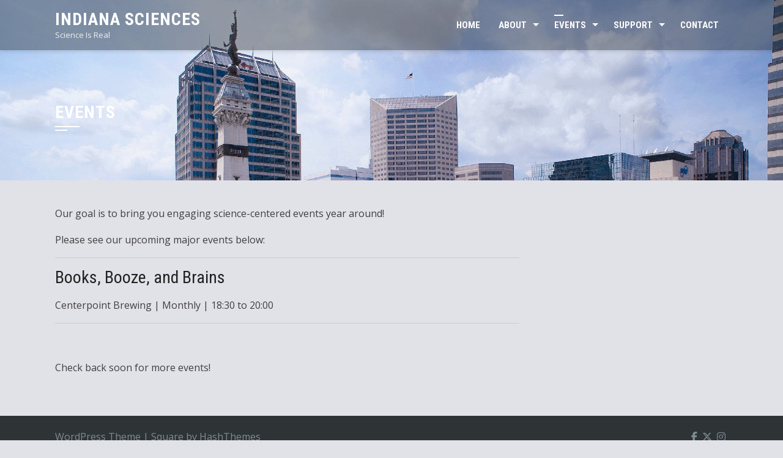

--- FILE ---
content_type: text/html; charset=UTF-8
request_url: https://indianasciences.org/events/
body_size: 44517
content:
<!DOCTYPE html>
<html dir="ltr" lang="en-US" prefix="og: https://ogp.me/ns#">

    <head>
        <meta charset="UTF-8">
        <meta name="viewport" content="width=device-width, initial-scale=1">

        <title>EVENTS | Indiana Sciences</title>
	<style>img:is([sizes="auto" i], [sizes^="auto," i]) { contain-intrinsic-size: 3000px 1500px }</style>
	
		<!-- All in One SEO 4.8.9 - aioseo.com -->
	<meta name="robots" content="max-image-preview:large" />
	<meta name="google-site-verification" content="HlJGIz5nKYZbzXnK1H3Kug3wsV8LNl7zThifmgYkfBs" />
	<link rel="canonical" href="https://indianasciences.org/events/" />
	<meta name="generator" content="All in One SEO (AIOSEO) 4.8.9" />
		<meta property="og:locale" content="en_US" />
		<meta property="og:site_name" content="Indiana Sciences | Science Is Real" />
		<meta property="og:type" content="article" />
		<meta property="og:title" content="EVENTS | Indiana Sciences" />
		<meta property="og:url" content="https://indianasciences.org/events/" />
		<meta property="article:published_time" content="2018-04-01T21:11:08+00:00" />
		<meta property="article:modified_time" content="2018-05-23T01:55:36+00:00" />
		<meta name="twitter:card" content="summary" />
		<meta name="twitter:title" content="EVENTS | Indiana Sciences" />
		<script type="application/ld+json" class="aioseo-schema">
			{"@context":"https:\/\/schema.org","@graph":[{"@type":"BreadcrumbList","@id":"https:\/\/indianasciences.org\/events\/#breadcrumblist","itemListElement":[{"@type":"ListItem","@id":"https:\/\/indianasciences.org#listItem","position":1,"name":"Home","item":"https:\/\/indianasciences.org","nextItem":{"@type":"ListItem","@id":"https:\/\/indianasciences.org\/events\/#listItem","name":"EVENTS"}},{"@type":"ListItem","@id":"https:\/\/indianasciences.org\/events\/#listItem","position":2,"name":"EVENTS","previousItem":{"@type":"ListItem","@id":"https:\/\/indianasciences.org#listItem","name":"Home"}}]},{"@type":"Organization","@id":"https:\/\/indianasciences.org\/#organization","name":"Indiana Sciences","description":"Science Is Real","url":"https:\/\/indianasciences.org\/","logo":{"@type":"ImageObject","url":"https:\/\/indianasciences.org\/wp-content\/uploads\/2019\/05\/cropped-IndianaSciences_round.png","@id":"https:\/\/indianasciences.org\/events\/#organizationLogo","width":512,"height":512},"image":{"@id":"https:\/\/indianasciences.org\/events\/#organizationLogo"}},{"@type":"WebPage","@id":"https:\/\/indianasciences.org\/events\/#webpage","url":"https:\/\/indianasciences.org\/events\/","name":"EVENTS | Indiana Sciences","inLanguage":"en-US","isPartOf":{"@id":"https:\/\/indianasciences.org\/#website"},"breadcrumb":{"@id":"https:\/\/indianasciences.org\/events\/#breadcrumblist"},"datePublished":"2018-04-01T21:11:08-04:00","dateModified":"2018-05-23T01:55:36-04:00"},{"@type":"WebSite","@id":"https:\/\/indianasciences.org\/#website","url":"https:\/\/indianasciences.org\/","name":"Indiana Sciences","description":"Science Is Real","inLanguage":"en-US","publisher":{"@id":"https:\/\/indianasciences.org\/#organization"}}]}
		</script>
		<!-- All in One SEO -->

<link rel='dns-prefetch' href='//fonts.googleapis.com' />
<link rel="alternate" type="application/rss+xml" title="Indiana Sciences &raquo; Feed" href="https://indianasciences.org/feed/" />
<link rel="alternate" type="application/rss+xml" title="Indiana Sciences &raquo; Comments Feed" href="https://indianasciences.org/comments/feed/" />
		<!-- This site uses the Google Analytics by ExactMetrics plugin v8.9.0 - Using Analytics tracking - https://www.exactmetrics.com/ -->
							<script src="//www.googletagmanager.com/gtag/js?id=G-XFLDPX9W8Y"  data-cfasync="false" data-wpfc-render="false" async></script>
			<script data-cfasync="false" data-wpfc-render="false">
				var em_version = '8.9.0';
				var em_track_user = true;
				var em_no_track_reason = '';
								var ExactMetricsDefaultLocations = {"page_location":"https:\/\/indianasciences.org\/events\/"};
								if ( typeof ExactMetricsPrivacyGuardFilter === 'function' ) {
					var ExactMetricsLocations = (typeof ExactMetricsExcludeQuery === 'object') ? ExactMetricsPrivacyGuardFilter( ExactMetricsExcludeQuery ) : ExactMetricsPrivacyGuardFilter( ExactMetricsDefaultLocations );
				} else {
					var ExactMetricsLocations = (typeof ExactMetricsExcludeQuery === 'object') ? ExactMetricsExcludeQuery : ExactMetricsDefaultLocations;
				}

								var disableStrs = [
										'ga-disable-G-XFLDPX9W8Y',
									];

				/* Function to detect opted out users */
				function __gtagTrackerIsOptedOut() {
					for (var index = 0; index < disableStrs.length; index++) {
						if (document.cookie.indexOf(disableStrs[index] + '=true') > -1) {
							return true;
						}
					}

					return false;
				}

				/* Disable tracking if the opt-out cookie exists. */
				if (__gtagTrackerIsOptedOut()) {
					for (var index = 0; index < disableStrs.length; index++) {
						window[disableStrs[index]] = true;
					}
				}

				/* Opt-out function */
				function __gtagTrackerOptout() {
					for (var index = 0; index < disableStrs.length; index++) {
						document.cookie = disableStrs[index] + '=true; expires=Thu, 31 Dec 2099 23:59:59 UTC; path=/';
						window[disableStrs[index]] = true;
					}
				}

				if ('undefined' === typeof gaOptout) {
					function gaOptout() {
						__gtagTrackerOptout();
					}
				}
								window.dataLayer = window.dataLayer || [];

				window.ExactMetricsDualTracker = {
					helpers: {},
					trackers: {},
				};
				if (em_track_user) {
					function __gtagDataLayer() {
						dataLayer.push(arguments);
					}

					function __gtagTracker(type, name, parameters) {
						if (!parameters) {
							parameters = {};
						}

						if (parameters.send_to) {
							__gtagDataLayer.apply(null, arguments);
							return;
						}

						if (type === 'event') {
														parameters.send_to = exactmetrics_frontend.v4_id;
							var hookName = name;
							if (typeof parameters['event_category'] !== 'undefined') {
								hookName = parameters['event_category'] + ':' + name;
							}

							if (typeof ExactMetricsDualTracker.trackers[hookName] !== 'undefined') {
								ExactMetricsDualTracker.trackers[hookName](parameters);
							} else {
								__gtagDataLayer('event', name, parameters);
							}
							
						} else {
							__gtagDataLayer.apply(null, arguments);
						}
					}

					__gtagTracker('js', new Date());
					__gtagTracker('set', {
						'developer_id.dNDMyYj': true,
											});
					if ( ExactMetricsLocations.page_location ) {
						__gtagTracker('set', ExactMetricsLocations);
					}
										__gtagTracker('config', 'G-XFLDPX9W8Y', {"forceSSL":"true"} );
										window.gtag = __gtagTracker;										(function () {
						/* https://developers.google.com/analytics/devguides/collection/analyticsjs/ */
						/* ga and __gaTracker compatibility shim. */
						var noopfn = function () {
							return null;
						};
						var newtracker = function () {
							return new Tracker();
						};
						var Tracker = function () {
							return null;
						};
						var p = Tracker.prototype;
						p.get = noopfn;
						p.set = noopfn;
						p.send = function () {
							var args = Array.prototype.slice.call(arguments);
							args.unshift('send');
							__gaTracker.apply(null, args);
						};
						var __gaTracker = function () {
							var len = arguments.length;
							if (len === 0) {
								return;
							}
							var f = arguments[len - 1];
							if (typeof f !== 'object' || f === null || typeof f.hitCallback !== 'function') {
								if ('send' === arguments[0]) {
									var hitConverted, hitObject = false, action;
									if ('event' === arguments[1]) {
										if ('undefined' !== typeof arguments[3]) {
											hitObject = {
												'eventAction': arguments[3],
												'eventCategory': arguments[2],
												'eventLabel': arguments[4],
												'value': arguments[5] ? arguments[5] : 1,
											}
										}
									}
									if ('pageview' === arguments[1]) {
										if ('undefined' !== typeof arguments[2]) {
											hitObject = {
												'eventAction': 'page_view',
												'page_path': arguments[2],
											}
										}
									}
									if (typeof arguments[2] === 'object') {
										hitObject = arguments[2];
									}
									if (typeof arguments[5] === 'object') {
										Object.assign(hitObject, arguments[5]);
									}
									if ('undefined' !== typeof arguments[1].hitType) {
										hitObject = arguments[1];
										if ('pageview' === hitObject.hitType) {
											hitObject.eventAction = 'page_view';
										}
									}
									if (hitObject) {
										action = 'timing' === arguments[1].hitType ? 'timing_complete' : hitObject.eventAction;
										hitConverted = mapArgs(hitObject);
										__gtagTracker('event', action, hitConverted);
									}
								}
								return;
							}

							function mapArgs(args) {
								var arg, hit = {};
								var gaMap = {
									'eventCategory': 'event_category',
									'eventAction': 'event_action',
									'eventLabel': 'event_label',
									'eventValue': 'event_value',
									'nonInteraction': 'non_interaction',
									'timingCategory': 'event_category',
									'timingVar': 'name',
									'timingValue': 'value',
									'timingLabel': 'event_label',
									'page': 'page_path',
									'location': 'page_location',
									'title': 'page_title',
									'referrer' : 'page_referrer',
								};
								for (arg in args) {
																		if (!(!args.hasOwnProperty(arg) || !gaMap.hasOwnProperty(arg))) {
										hit[gaMap[arg]] = args[arg];
									} else {
										hit[arg] = args[arg];
									}
								}
								return hit;
							}

							try {
								f.hitCallback();
							} catch (ex) {
							}
						};
						__gaTracker.create = newtracker;
						__gaTracker.getByName = newtracker;
						__gaTracker.getAll = function () {
							return [];
						};
						__gaTracker.remove = noopfn;
						__gaTracker.loaded = true;
						window['__gaTracker'] = __gaTracker;
					})();
									} else {
										console.log("");
					(function () {
						function __gtagTracker() {
							return null;
						}

						window['__gtagTracker'] = __gtagTracker;
						window['gtag'] = __gtagTracker;
					})();
									}
			</script>
			
							<!-- / Google Analytics by ExactMetrics -->
		<script>
window._wpemojiSettings = {"baseUrl":"https:\/\/s.w.org\/images\/core\/emoji\/16.0.1\/72x72\/","ext":".png","svgUrl":"https:\/\/s.w.org\/images\/core\/emoji\/16.0.1\/svg\/","svgExt":".svg","source":{"concatemoji":"https:\/\/indianasciences.org\/wp-includes\/js\/wp-emoji-release.min.js?ver=6.8.3"}};
/*! This file is auto-generated */
!function(s,n){var o,i,e;function c(e){try{var t={supportTests:e,timestamp:(new Date).valueOf()};sessionStorage.setItem(o,JSON.stringify(t))}catch(e){}}function p(e,t,n){e.clearRect(0,0,e.canvas.width,e.canvas.height),e.fillText(t,0,0);var t=new Uint32Array(e.getImageData(0,0,e.canvas.width,e.canvas.height).data),a=(e.clearRect(0,0,e.canvas.width,e.canvas.height),e.fillText(n,0,0),new Uint32Array(e.getImageData(0,0,e.canvas.width,e.canvas.height).data));return t.every(function(e,t){return e===a[t]})}function u(e,t){e.clearRect(0,0,e.canvas.width,e.canvas.height),e.fillText(t,0,0);for(var n=e.getImageData(16,16,1,1),a=0;a<n.data.length;a++)if(0!==n.data[a])return!1;return!0}function f(e,t,n,a){switch(t){case"flag":return n(e,"\ud83c\udff3\ufe0f\u200d\u26a7\ufe0f","\ud83c\udff3\ufe0f\u200b\u26a7\ufe0f")?!1:!n(e,"\ud83c\udde8\ud83c\uddf6","\ud83c\udde8\u200b\ud83c\uddf6")&&!n(e,"\ud83c\udff4\udb40\udc67\udb40\udc62\udb40\udc65\udb40\udc6e\udb40\udc67\udb40\udc7f","\ud83c\udff4\u200b\udb40\udc67\u200b\udb40\udc62\u200b\udb40\udc65\u200b\udb40\udc6e\u200b\udb40\udc67\u200b\udb40\udc7f");case"emoji":return!a(e,"\ud83e\udedf")}return!1}function g(e,t,n,a){var r="undefined"!=typeof WorkerGlobalScope&&self instanceof WorkerGlobalScope?new OffscreenCanvas(300,150):s.createElement("canvas"),o=r.getContext("2d",{willReadFrequently:!0}),i=(o.textBaseline="top",o.font="600 32px Arial",{});return e.forEach(function(e){i[e]=t(o,e,n,a)}),i}function t(e){var t=s.createElement("script");t.src=e,t.defer=!0,s.head.appendChild(t)}"undefined"!=typeof Promise&&(o="wpEmojiSettingsSupports",i=["flag","emoji"],n.supports={everything:!0,everythingExceptFlag:!0},e=new Promise(function(e){s.addEventListener("DOMContentLoaded",e,{once:!0})}),new Promise(function(t){var n=function(){try{var e=JSON.parse(sessionStorage.getItem(o));if("object"==typeof e&&"number"==typeof e.timestamp&&(new Date).valueOf()<e.timestamp+604800&&"object"==typeof e.supportTests)return e.supportTests}catch(e){}return null}();if(!n){if("undefined"!=typeof Worker&&"undefined"!=typeof OffscreenCanvas&&"undefined"!=typeof URL&&URL.createObjectURL&&"undefined"!=typeof Blob)try{var e="postMessage("+g.toString()+"("+[JSON.stringify(i),f.toString(),p.toString(),u.toString()].join(",")+"));",a=new Blob([e],{type:"text/javascript"}),r=new Worker(URL.createObjectURL(a),{name:"wpTestEmojiSupports"});return void(r.onmessage=function(e){c(n=e.data),r.terminate(),t(n)})}catch(e){}c(n=g(i,f,p,u))}t(n)}).then(function(e){for(var t in e)n.supports[t]=e[t],n.supports.everything=n.supports.everything&&n.supports[t],"flag"!==t&&(n.supports.everythingExceptFlag=n.supports.everythingExceptFlag&&n.supports[t]);n.supports.everythingExceptFlag=n.supports.everythingExceptFlag&&!n.supports.flag,n.DOMReady=!1,n.readyCallback=function(){n.DOMReady=!0}}).then(function(){return e}).then(function(){var e;n.supports.everything||(n.readyCallback(),(e=n.source||{}).concatemoji?t(e.concatemoji):e.wpemoji&&e.twemoji&&(t(e.twemoji),t(e.wpemoji)))}))}((window,document),window._wpemojiSettings);
</script>
<style id='wp-emoji-styles-inline-css'>

	img.wp-smiley, img.emoji {
		display: inline !important;
		border: none !important;
		box-shadow: none !important;
		height: 1em !important;
		width: 1em !important;
		margin: 0 0.07em !important;
		vertical-align: -0.1em !important;
		background: none !important;
		padding: 0 !important;
	}
</style>
<link rel='stylesheet' id='wp-block-library-css' href='https://indianasciences.org/wp-includes/css/dist/block-library/style.min.css?ver=6.8.3' media='all' />
<style id='wp-block-library-theme-inline-css'>
.wp-block-audio :where(figcaption){color:#555;font-size:13px;text-align:center}.is-dark-theme .wp-block-audio :where(figcaption){color:#ffffffa6}.wp-block-audio{margin:0 0 1em}.wp-block-code{border:1px solid #ccc;border-radius:4px;font-family:Menlo,Consolas,monaco,monospace;padding:.8em 1em}.wp-block-embed :where(figcaption){color:#555;font-size:13px;text-align:center}.is-dark-theme .wp-block-embed :where(figcaption){color:#ffffffa6}.wp-block-embed{margin:0 0 1em}.blocks-gallery-caption{color:#555;font-size:13px;text-align:center}.is-dark-theme .blocks-gallery-caption{color:#ffffffa6}:root :where(.wp-block-image figcaption){color:#555;font-size:13px;text-align:center}.is-dark-theme :root :where(.wp-block-image figcaption){color:#ffffffa6}.wp-block-image{margin:0 0 1em}.wp-block-pullquote{border-bottom:4px solid;border-top:4px solid;color:currentColor;margin-bottom:1.75em}.wp-block-pullquote cite,.wp-block-pullquote footer,.wp-block-pullquote__citation{color:currentColor;font-size:.8125em;font-style:normal;text-transform:uppercase}.wp-block-quote{border-left:.25em solid;margin:0 0 1.75em;padding-left:1em}.wp-block-quote cite,.wp-block-quote footer{color:currentColor;font-size:.8125em;font-style:normal;position:relative}.wp-block-quote:where(.has-text-align-right){border-left:none;border-right:.25em solid;padding-left:0;padding-right:1em}.wp-block-quote:where(.has-text-align-center){border:none;padding-left:0}.wp-block-quote.is-large,.wp-block-quote.is-style-large,.wp-block-quote:where(.is-style-plain){border:none}.wp-block-search .wp-block-search__label{font-weight:700}.wp-block-search__button{border:1px solid #ccc;padding:.375em .625em}:where(.wp-block-group.has-background){padding:1.25em 2.375em}.wp-block-separator.has-css-opacity{opacity:.4}.wp-block-separator{border:none;border-bottom:2px solid;margin-left:auto;margin-right:auto}.wp-block-separator.has-alpha-channel-opacity{opacity:1}.wp-block-separator:not(.is-style-wide):not(.is-style-dots){width:100px}.wp-block-separator.has-background:not(.is-style-dots){border-bottom:none;height:1px}.wp-block-separator.has-background:not(.is-style-wide):not(.is-style-dots){height:2px}.wp-block-table{margin:0 0 1em}.wp-block-table td,.wp-block-table th{word-break:normal}.wp-block-table :where(figcaption){color:#555;font-size:13px;text-align:center}.is-dark-theme .wp-block-table :where(figcaption){color:#ffffffa6}.wp-block-video :where(figcaption){color:#555;font-size:13px;text-align:center}.is-dark-theme .wp-block-video :where(figcaption){color:#ffffffa6}.wp-block-video{margin:0 0 1em}:root :where(.wp-block-template-part.has-background){margin-bottom:0;margin-top:0;padding:1.25em 2.375em}
</style>
<style id='global-styles-inline-css'>
:root{--wp--preset--aspect-ratio--square: 1;--wp--preset--aspect-ratio--4-3: 4/3;--wp--preset--aspect-ratio--3-4: 3/4;--wp--preset--aspect-ratio--3-2: 3/2;--wp--preset--aspect-ratio--2-3: 2/3;--wp--preset--aspect-ratio--16-9: 16/9;--wp--preset--aspect-ratio--9-16: 9/16;--wp--preset--color--black: #000000;--wp--preset--color--cyan-bluish-gray: #abb8c3;--wp--preset--color--white: #ffffff;--wp--preset--color--pale-pink: #f78da7;--wp--preset--color--vivid-red: #cf2e2e;--wp--preset--color--luminous-vivid-orange: #ff6900;--wp--preset--color--luminous-vivid-amber: #fcb900;--wp--preset--color--light-green-cyan: #7bdcb5;--wp--preset--color--vivid-green-cyan: #00d084;--wp--preset--color--pale-cyan-blue: #8ed1fc;--wp--preset--color--vivid-cyan-blue: #0693e3;--wp--preset--color--vivid-purple: #9b51e0;--wp--preset--gradient--vivid-cyan-blue-to-vivid-purple: linear-gradient(135deg,rgba(6,147,227,1) 0%,rgb(155,81,224) 100%);--wp--preset--gradient--light-green-cyan-to-vivid-green-cyan: linear-gradient(135deg,rgb(122,220,180) 0%,rgb(0,208,130) 100%);--wp--preset--gradient--luminous-vivid-amber-to-luminous-vivid-orange: linear-gradient(135deg,rgba(252,185,0,1) 0%,rgba(255,105,0,1) 100%);--wp--preset--gradient--luminous-vivid-orange-to-vivid-red: linear-gradient(135deg,rgba(255,105,0,1) 0%,rgb(207,46,46) 100%);--wp--preset--gradient--very-light-gray-to-cyan-bluish-gray: linear-gradient(135deg,rgb(238,238,238) 0%,rgb(169,184,195) 100%);--wp--preset--gradient--cool-to-warm-spectrum: linear-gradient(135deg,rgb(74,234,220) 0%,rgb(151,120,209) 20%,rgb(207,42,186) 40%,rgb(238,44,130) 60%,rgb(251,105,98) 80%,rgb(254,248,76) 100%);--wp--preset--gradient--blush-light-purple: linear-gradient(135deg,rgb(255,206,236) 0%,rgb(152,150,240) 100%);--wp--preset--gradient--blush-bordeaux: linear-gradient(135deg,rgb(254,205,165) 0%,rgb(254,45,45) 50%,rgb(107,0,62) 100%);--wp--preset--gradient--luminous-dusk: linear-gradient(135deg,rgb(255,203,112) 0%,rgb(199,81,192) 50%,rgb(65,88,208) 100%);--wp--preset--gradient--pale-ocean: linear-gradient(135deg,rgb(255,245,203) 0%,rgb(182,227,212) 50%,rgb(51,167,181) 100%);--wp--preset--gradient--electric-grass: linear-gradient(135deg,rgb(202,248,128) 0%,rgb(113,206,126) 100%);--wp--preset--gradient--midnight: linear-gradient(135deg,rgb(2,3,129) 0%,rgb(40,116,252) 100%);--wp--preset--font-size--small: 0.9rem;--wp--preset--font-size--medium: 1.05rem;--wp--preset--font-size--large: clamp(1.39rem, 1.39rem + ((1vw - 0.2rem) * 0.836), 1.85rem);--wp--preset--font-size--x-large: clamp(1.85rem, 1.85rem + ((1vw - 0.2rem) * 1.182), 2.5rem);--wp--preset--font-size--xx-large: clamp(2.5rem, 2.5rem + ((1vw - 0.2rem) * 1.4), 3.27rem);--wp--preset--spacing--20: 0.44rem;--wp--preset--spacing--30: 0.67rem;--wp--preset--spacing--40: 1rem;--wp--preset--spacing--50: 1.5rem;--wp--preset--spacing--60: 2.25rem;--wp--preset--spacing--70: 3.38rem;--wp--preset--spacing--80: 5.06rem;--wp--preset--shadow--natural: 6px 6px 9px rgba(0, 0, 0, 0.2);--wp--preset--shadow--deep: 12px 12px 50px rgba(0, 0, 0, 0.4);--wp--preset--shadow--sharp: 6px 6px 0px rgba(0, 0, 0, 0.2);--wp--preset--shadow--outlined: 6px 6px 0px -3px rgba(255, 255, 255, 1), 6px 6px rgba(0, 0, 0, 1);--wp--preset--shadow--crisp: 6px 6px 0px rgba(0, 0, 0, 1);}:root { --wp--style--global--content-size: 1100px;--wp--style--global--wide-size: 1200px; }:where(body) { margin: 0; }.wp-site-blocks > .alignleft { float: left; margin-right: 2em; }.wp-site-blocks > .alignright { float: right; margin-left: 2em; }.wp-site-blocks > .aligncenter { justify-content: center; margin-left: auto; margin-right: auto; }:where(.wp-site-blocks) > * { margin-block-start: 24px; margin-block-end: 0; }:where(.wp-site-blocks) > :first-child { margin-block-start: 0; }:where(.wp-site-blocks) > :last-child { margin-block-end: 0; }:root { --wp--style--block-gap: 24px; }:root :where(.is-layout-flow) > :first-child{margin-block-start: 0;}:root :where(.is-layout-flow) > :last-child{margin-block-end: 0;}:root :where(.is-layout-flow) > *{margin-block-start: 24px;margin-block-end: 0;}:root :where(.is-layout-constrained) > :first-child{margin-block-start: 0;}:root :where(.is-layout-constrained) > :last-child{margin-block-end: 0;}:root :where(.is-layout-constrained) > *{margin-block-start: 24px;margin-block-end: 0;}:root :where(.is-layout-flex){gap: 24px;}:root :where(.is-layout-grid){gap: 24px;}.is-layout-flow > .alignleft{float: left;margin-inline-start: 0;margin-inline-end: 2em;}.is-layout-flow > .alignright{float: right;margin-inline-start: 2em;margin-inline-end: 0;}.is-layout-flow > .aligncenter{margin-left: auto !important;margin-right: auto !important;}.is-layout-constrained > .alignleft{float: left;margin-inline-start: 0;margin-inline-end: 2em;}.is-layout-constrained > .alignright{float: right;margin-inline-start: 2em;margin-inline-end: 0;}.is-layout-constrained > .aligncenter{margin-left: auto !important;margin-right: auto !important;}.is-layout-constrained > :where(:not(.alignleft):not(.alignright):not(.alignfull)){max-width: var(--wp--style--global--content-size);margin-left: auto !important;margin-right: auto !important;}.is-layout-constrained > .alignwide{max-width: var(--wp--style--global--wide-size);}body .is-layout-flex{display: flex;}.is-layout-flex{flex-wrap: wrap;align-items: center;}.is-layout-flex > :is(*, div){margin: 0;}body .is-layout-grid{display: grid;}.is-layout-grid > :is(*, div){margin: 0;}body{padding-top: 0px;padding-right: 0px;padding-bottom: 0px;padding-left: 0px;}:root :where(.wp-element-button, .wp-block-button__link){background-color: #32373c;border-width: 0;color: #fff;font-family: inherit;font-size: inherit;line-height: inherit;padding: calc(0.667em + 2px) calc(1.333em + 2px);text-decoration: none;}.has-black-color{color: var(--wp--preset--color--black) !important;}.has-cyan-bluish-gray-color{color: var(--wp--preset--color--cyan-bluish-gray) !important;}.has-white-color{color: var(--wp--preset--color--white) !important;}.has-pale-pink-color{color: var(--wp--preset--color--pale-pink) !important;}.has-vivid-red-color{color: var(--wp--preset--color--vivid-red) !important;}.has-luminous-vivid-orange-color{color: var(--wp--preset--color--luminous-vivid-orange) !important;}.has-luminous-vivid-amber-color{color: var(--wp--preset--color--luminous-vivid-amber) !important;}.has-light-green-cyan-color{color: var(--wp--preset--color--light-green-cyan) !important;}.has-vivid-green-cyan-color{color: var(--wp--preset--color--vivid-green-cyan) !important;}.has-pale-cyan-blue-color{color: var(--wp--preset--color--pale-cyan-blue) !important;}.has-vivid-cyan-blue-color{color: var(--wp--preset--color--vivid-cyan-blue) !important;}.has-vivid-purple-color{color: var(--wp--preset--color--vivid-purple) !important;}.has-black-background-color{background-color: var(--wp--preset--color--black) !important;}.has-cyan-bluish-gray-background-color{background-color: var(--wp--preset--color--cyan-bluish-gray) !important;}.has-white-background-color{background-color: var(--wp--preset--color--white) !important;}.has-pale-pink-background-color{background-color: var(--wp--preset--color--pale-pink) !important;}.has-vivid-red-background-color{background-color: var(--wp--preset--color--vivid-red) !important;}.has-luminous-vivid-orange-background-color{background-color: var(--wp--preset--color--luminous-vivid-orange) !important;}.has-luminous-vivid-amber-background-color{background-color: var(--wp--preset--color--luminous-vivid-amber) !important;}.has-light-green-cyan-background-color{background-color: var(--wp--preset--color--light-green-cyan) !important;}.has-vivid-green-cyan-background-color{background-color: var(--wp--preset--color--vivid-green-cyan) !important;}.has-pale-cyan-blue-background-color{background-color: var(--wp--preset--color--pale-cyan-blue) !important;}.has-vivid-cyan-blue-background-color{background-color: var(--wp--preset--color--vivid-cyan-blue) !important;}.has-vivid-purple-background-color{background-color: var(--wp--preset--color--vivid-purple) !important;}.has-black-border-color{border-color: var(--wp--preset--color--black) !important;}.has-cyan-bluish-gray-border-color{border-color: var(--wp--preset--color--cyan-bluish-gray) !important;}.has-white-border-color{border-color: var(--wp--preset--color--white) !important;}.has-pale-pink-border-color{border-color: var(--wp--preset--color--pale-pink) !important;}.has-vivid-red-border-color{border-color: var(--wp--preset--color--vivid-red) !important;}.has-luminous-vivid-orange-border-color{border-color: var(--wp--preset--color--luminous-vivid-orange) !important;}.has-luminous-vivid-amber-border-color{border-color: var(--wp--preset--color--luminous-vivid-amber) !important;}.has-light-green-cyan-border-color{border-color: var(--wp--preset--color--light-green-cyan) !important;}.has-vivid-green-cyan-border-color{border-color: var(--wp--preset--color--vivid-green-cyan) !important;}.has-pale-cyan-blue-border-color{border-color: var(--wp--preset--color--pale-cyan-blue) !important;}.has-vivid-cyan-blue-border-color{border-color: var(--wp--preset--color--vivid-cyan-blue) !important;}.has-vivid-purple-border-color{border-color: var(--wp--preset--color--vivid-purple) !important;}.has-vivid-cyan-blue-to-vivid-purple-gradient-background{background: var(--wp--preset--gradient--vivid-cyan-blue-to-vivid-purple) !important;}.has-light-green-cyan-to-vivid-green-cyan-gradient-background{background: var(--wp--preset--gradient--light-green-cyan-to-vivid-green-cyan) !important;}.has-luminous-vivid-amber-to-luminous-vivid-orange-gradient-background{background: var(--wp--preset--gradient--luminous-vivid-amber-to-luminous-vivid-orange) !important;}.has-luminous-vivid-orange-to-vivid-red-gradient-background{background: var(--wp--preset--gradient--luminous-vivid-orange-to-vivid-red) !important;}.has-very-light-gray-to-cyan-bluish-gray-gradient-background{background: var(--wp--preset--gradient--very-light-gray-to-cyan-bluish-gray) !important;}.has-cool-to-warm-spectrum-gradient-background{background: var(--wp--preset--gradient--cool-to-warm-spectrum) !important;}.has-blush-light-purple-gradient-background{background: var(--wp--preset--gradient--blush-light-purple) !important;}.has-blush-bordeaux-gradient-background{background: var(--wp--preset--gradient--blush-bordeaux) !important;}.has-luminous-dusk-gradient-background{background: var(--wp--preset--gradient--luminous-dusk) !important;}.has-pale-ocean-gradient-background{background: var(--wp--preset--gradient--pale-ocean) !important;}.has-electric-grass-gradient-background{background: var(--wp--preset--gradient--electric-grass) !important;}.has-midnight-gradient-background{background: var(--wp--preset--gradient--midnight) !important;}.has-small-font-size{font-size: var(--wp--preset--font-size--small) !important;}.has-medium-font-size{font-size: var(--wp--preset--font-size--medium) !important;}.has-large-font-size{font-size: var(--wp--preset--font-size--large) !important;}.has-x-large-font-size{font-size: var(--wp--preset--font-size--x-large) !important;}.has-xx-large-font-size{font-size: var(--wp--preset--font-size--xx-large) !important;}
:root :where(.wp-block-pullquote){font-size: clamp(0.984em, 0.984rem + ((1vw - 0.2em) * 0.938), 1.5em);line-height: 1.6;}
</style>
<link rel='stylesheet' id='animate-css' href='https://indianasciences.org/wp-content/themes/square/css/animate.css?ver=2.0.62' media='all' />
<link rel='stylesheet' id='font-awesome-v4-shims-css' href='https://indianasciences.org/wp-content/themes/square/css/v4-shims.css?ver=2.0.62' media='all' />
<link rel='stylesheet' id='font-awesome-6.3.0-css' href='https://indianasciences.org/wp-content/themes/square/css/font-awesome-6.3.0.css?ver=2.0.62' media='all' />
<link rel='stylesheet' id='owl-carousel-css' href='https://indianasciences.org/wp-content/themes/square/css/owl.carousel.css?ver=2.0.62' media='all' />
<link rel='stylesheet' id='square-style-css' href='https://indianasciences.org/wp-content/themes/square/style.css?ver=2.0.62' media='all' />
<style id='square-style-inline-css'>
:root{--square-template-color:#5bc2ce;--square-template-dark-color:#52afb9}
</style>
<link rel='stylesheet' id='square-fonts-css' href='https://fonts.googleapis.com/css?family=Open+Sans%3A300%2C400%2C500%2C600%2C700%2C800%2C300i%2C400i%2C500i%2C600i%2C700i%2C800i%7CRoboto+Condensed%3A300%2C300i%2C400%2C400i%2C700%2C700i&#038;subset=latin%2Clatin-ext&#038;display=swap' media='all' />
<script src="https://indianasciences.org/wp-content/plugins/google-analytics-dashboard-for-wp/assets/js/frontend-gtag.min.js?ver=8.9.0" id="exactmetrics-frontend-script-js" async data-wp-strategy="async"></script>
<script data-cfasync="false" data-wpfc-render="false" id='exactmetrics-frontend-script-js-extra'>var exactmetrics_frontend = {"js_events_tracking":"true","download_extensions":"zip,mp3,mpeg,pdf,docx,pptx,xlsx,rar","inbound_paths":"[{\"path\":\"\\\/go\\\/\",\"label\":\"affiliate\"},{\"path\":\"\\\/recommend\\\/\",\"label\":\"affiliate\"}]","home_url":"https:\/\/indianasciences.org","hash_tracking":"false","v4_id":"G-XFLDPX9W8Y"};</script>
<script src="https://indianasciences.org/wp-includes/js/jquery/jquery.min.js?ver=3.7.1" id="jquery-core-js"></script>
<script src="https://indianasciences.org/wp-includes/js/jquery/jquery-migrate.min.js?ver=3.4.1" id="jquery-migrate-js"></script>
<link rel="https://api.w.org/" href="https://indianasciences.org/wp-json/" /><link rel="alternate" title="JSON" type="application/json" href="https://indianasciences.org/wp-json/wp/v2/pages/13750" /><link rel="EditURI" type="application/rsd+xml" title="RSD" href="https://indianasciences.org/xmlrpc.php?rsd" />
<meta name="generator" content="WordPress 6.8.3" />
<link rel='shortlink' href='https://indianasciences.org/?p=13750' />
<link rel="alternate" title="oEmbed (JSON)" type="application/json+oembed" href="https://indianasciences.org/wp-json/oembed/1.0/embed?url=https%3A%2F%2Findianasciences.org%2Fevents%2F" />
<link rel="alternate" title="oEmbed (XML)" type="text/xml+oembed" href="https://indianasciences.org/wp-json/oembed/1.0/embed?url=https%3A%2F%2Findianasciences.org%2Fevents%2F&#038;format=xml" />
<style>.sq-main-header{background-image: url(https://sciencemarchind.com/wp-content/uploads/2017/02/Circle-Harold-Miller1.gif)}</style><style>.recentcomments a{display:inline !important;padding:0 !important;margin:0 !important;}</style><style id="custom-background-css">
body.custom-background { background-color: #e1e1e8; }
</style>
	<link rel="icon" href="https://indianasciences.org/wp-content/uploads/2019/05/cropped-IndianaSciences_round-32x32.png" sizes="32x32" />
<link rel="icon" href="https://indianasciences.org/wp-content/uploads/2019/05/cropped-IndianaSciences_round-192x192.png" sizes="192x192" />
<link rel="apple-touch-icon" href="https://indianasciences.org/wp-content/uploads/2019/05/cropped-IndianaSciences_round-180x180.png" />
<meta name="msapplication-TileImage" content="https://indianasciences.org/wp-content/uploads/2019/05/cropped-IndianaSciences_round-270x270.png" />
    </head>

    <body class="wp-singular page-template-default page page-id-13750 page-parent custom-background wp-embed-responsive wp-theme-square sq_right_sidebar">
                <div id="sq-page">
            <a class="skip-link screen-reader-text" href="#sq-content">Skip to content</a>
                        <header id="sq-masthead" class="sq-site-header sq-black">
                <div class="sq-container">
                    <div id="sq-site-branding">
                                                                                    <p class="sq-site-title"><a href="https://indianasciences.org/" rel="home">Indiana Sciences</a></p>
                                                        <p class="sq-site-description">Science Is Real</p>
                                            </div><!-- .site-branding -->

                    <a href="#" class="sq-toggle-nav">
                        <span></span>
                    </a>

                    <nav id="sq-site-navigation" class="sq-main-navigation">
                        <div class="sq-menu sq-clearfix"><ul id="menu-menu-1" class="sq-clearfix"><li id="menu-item-67" class="menu-item menu-item-type-custom menu-item-object-custom menu-item-67"><a href="https://sciencemarchind.org/">Home</a></li>
<li id="menu-item-121" class="menu-item menu-item-type-post_type menu-item-object-page menu-item-has-children menu-item-121"><a href="https://indianasciences.org/about/">ABOUT</a>
<ul class="sub-menu">
	<li id="menu-item-72" class="menu-item menu-item-type-post_type menu-item-object-page menu-item-72"><a href="https://indianasciences.org/about/mission/">MISSION</a></li>
	<li id="menu-item-126" class="menu-item menu-item-type-post_type menu-item-object-page menu-item-126"><a href="https://indianasciences.org/about/state-committee/">STATE COMMITTEE</a></li>
</ul>
</li>
<li id="menu-item-13752" class="menu-item menu-item-type-post_type menu-item-object-page current-menu-item page_item page-item-13750 current_page_item menu-item-has-children menu-item-13752"><a href="https://indianasciences.org/events/" aria-current="page">EVENTS</a>
<ul class="sub-menu">
	<li id="menu-item-15401" class="menu-item menu-item-type-post_type menu-item-object-page menu-item-has-children menu-item-15401"><a href="https://indianasciences.org/events/bbb/">BBB</a>
	<ul class="sub-menu">
		<li id="menu-item-15402" class="menu-item menu-item-type-post_type menu-item-object-page menu-item-15402"><a href="https://indianasciences.org/events/bbb/brain-on-fire/">Brain on Fire</a></li>
		<li id="menu-item-15403" class="menu-item menu-item-type-post_type menu-item-object-page menu-item-15403"><a href="https://indianasciences.org/events/bbb/musicophilia/">Musicophilia</a></li>
	</ul>
</li>
	<li id="menu-item-20901" class="menu-item menu-item-type-post_type menu-item-object-page menu-item-has-children menu-item-20901"><a href="https://indianasciences.org/events/con/">CON</a>
	<ul class="sub-menu">
		<li id="menu-item-25538" class="menu-item menu-item-type-post_type menu-item-object-page menu-item-25538"><a href="https://indianasciences.org/events/con/gencon-2019/">GenCon 2019</a></li>
		<li id="menu-item-25537" class="menu-item menu-item-type-post_type menu-item-object-page menu-item-25537"><a href="https://indianasciences.org/events/con/indy-popcon-2018/">Indy PopCon 2018</a></li>
		<li id="menu-item-20902" class="menu-item menu-item-type-post_type menu-item-object-page menu-item-20902"><a href="https://indianasciences.org/events/con/gencon-2018/">GenCon 2018</a></li>
		<li id="menu-item-20909" class="menu-item menu-item-type-post_type menu-item-object-page menu-item-20909"><a href="https://indianasciences.org/events/con/sbi-2018/">SBI 2018</a></li>
	</ul>
</li>
	<li id="menu-item-20917" class="menu-item menu-item-type-post_type menu-item-object-page menu-item-has-children menu-item-20917"><a href="https://indianasciences.org/events/cnc/">CNC</a>
	<ul class="sub-menu">
		<li id="menu-item-36510" class="menu-item menu-item-type-post_type menu-item-object-page menu-item-36510"><a href="https://indianasciences.org/events/cnc/cnc-2025/">CNC 2025</a></li>
		<li id="menu-item-36511" class="menu-item menu-item-type-post_type menu-item-object-page menu-item-36511"><a href="https://indianasciences.org/events/cnc/cnc-2024/">CNC 2024</a></li>
		<li id="menu-item-34147" class="menu-item menu-item-type-post_type menu-item-object-page menu-item-34147"><a href="https://indianasciences.org/events/cnc/cnc-2023/">CNC 2023</a></li>
		<li id="menu-item-31832" class="menu-item menu-item-type-post_type menu-item-object-page menu-item-31832"><a href="https://indianasciences.org/events/cnc/cnc-2022/">CNC 2022</a></li>
		<li id="menu-item-28845" class="menu-item menu-item-type-post_type menu-item-object-page menu-item-28845"><a href="https://indianasciences.org/events/cnc/cnc-2021/">CNC 2021</a></li>
		<li id="menu-item-26776" class="menu-item menu-item-type-post_type menu-item-object-page menu-item-26776"><a href="https://indianasciences.org/events/cnc/cnc-2020/">CNC 2020</a></li>
		<li id="menu-item-20916" class="menu-item menu-item-type-post_type menu-item-object-page menu-item-20916"><a href="https://indianasciences.org/events/cnc/cnc-2019/">CNC 2019</a></li>
		<li id="menu-item-13755" class="menu-item menu-item-type-post_type menu-item-object-page menu-item-13755"><a href="https://indianasciences.org/events/cnc/cnc-2018/">CNC 2018</a></li>
	</ul>
</li>
	<li id="menu-item-26223" class="menu-item menu-item-type-post_type menu-item-object-page menu-item-has-children menu-item-26223"><a href="https://indianasciences.org/events/dfs/">DFS</a>
	<ul class="sub-menu">
		<li id="menu-item-27491" class="menu-item menu-item-type-post_type menu-item-object-page menu-item-27491"><a href="https://indianasciences.org/events/dfs/dfs-2020/">DFS 2020</a></li>
		<li id="menu-item-26224" class="menu-item menu-item-type-post_type menu-item-object-page menu-item-26224"><a href="https://indianasciences.org/events/dfs/dfs-2019/">DFS 2019</a></li>
		<li id="menu-item-15494" class="menu-item menu-item-type-post_type menu-item-object-page menu-item-15494"><a href="https://indianasciences.org/events/dfs/dfs-2018/">DFS 2018</a></li>
		<li id="menu-item-13936" class="menu-item menu-item-type-post_type menu-item-object-page menu-item-has-children menu-item-13936"><a href="https://indianasciences.org/events/mfs-2017/">MFS 2017</a>
		<ul class="sub-menu">
			<li id="menu-item-122" class="menu-item menu-item-type-post_type menu-item-object-page menu-item-122"><a href="https://indianasciences.org/events/mfs-2017/why-we-march/">WHY WE MARCHED</a></li>
			<li id="menu-item-13938" class="menu-item menu-item-type-post_type menu-item-object-page menu-item-13938"><a href="https://indianasciences.org/events/mfs-2017/speakers-2017/">Speakers 2017</a></li>
			<li id="menu-item-13941" class="menu-item menu-item-type-post_type menu-item-object-page menu-item-13941"><a href="https://indianasciences.org/events/mfs-2017/attendance-2017/">Attendance 2017</a></li>
			<li id="menu-item-13937" class="menu-item menu-item-type-post_type menu-item-object-page menu-item-13937"><a href="https://indianasciences.org/events/mfs-2017/coverage-2017/">Coverage 2017</a></li>
			<li id="menu-item-13944" class="menu-item menu-item-type-post_type menu-item-object-page menu-item-13944"><a href="https://indianasciences.org/events/mfs-2017/week-of-action-2017/">Week of Action 2017</a></li>
		</ul>
</li>
	</ul>
</li>
</ul>
</li>
<li id="menu-item-129" class="menu-item menu-item-type-post_type menu-item-object-page menu-item-has-children menu-item-129"><a href="https://indianasciences.org/support/">SUPPORT</a>
<ul class="sub-menu">
	<li id="menu-item-70" class="menu-item menu-item-type-post_type menu-item-object-page menu-item-70"><a href="https://indianasciences.org/support/join/">JOIN US</a></li>
	<li id="menu-item-112" class="menu-item menu-item-type-post_type menu-item-object-page menu-item-112"><a href="https://indianasciences.org/support/partner/">PARTNER</a></li>
	<li id="menu-item-71" class="menu-item menu-item-type-post_type menu-item-object-page menu-item-71"><a href="https://indianasciences.org/support/merch/">MERCH</a></li>
	<li id="menu-item-69" class="menu-item menu-item-type-post_type menu-item-object-page menu-item-69"><a href="https://indianasciences.org/support/donate/">DONATE</a></li>
</ul>
</li>
<li id="menu-item-68" class="menu-item menu-item-type-post_type menu-item-object-page menu-item-68"><a href="https://indianasciences.org/contact/">CONTACT</a></li>
</ul></div>                    </nav><!-- #site-navigation -->
                </div>
            </header><!-- #masthead -->

            <div id="sq-content" class="sq-site-content sq-clearfix">
<header class="sq-main-header">
    <div class="sq-container">
        <h1 class="sq-main-title">EVENTS</h1>    </div>
</header><!-- .entry-header -->

<div class="sq-container sq-clearfix">
    <div id="primary" class="content-area">
        <main id="main" class="site-main" role="main">

            
                
<article id="post-13750" class="sq-hentry post-13750 page type-page status-publish">

    <div class="entry-content single-entry-content">
        <p>Our goal is to bring you engaging science-centered events year around!</p>
<p>Please see our upcoming major events below:</p>
<hr />
<h1><a href="https://sciencemarchind.org/events/bbb/">Books, Booze, and Brains</a></h1>
<p>Centerpoint Brewing | Monthly | 18:30 to 20:00</p>
<hr />
<p>&nbsp;</p>
<p>Check back soon for more events!</p>
            </div><!-- .entry-content -->

    <footer class="entry-footer">
            </footer><!-- .entry-footer -->
</article><!-- #post-## -->
                
            
        </main><!-- #main -->
    </div><!-- #primary -->

    </div>


</div><!-- #content -->

<footer id="sq-colophon" class="sq-site-footer">
    
    
    <div id="sq-bottom-footer">
        <div class="sq-container sq-clearfix">
            <div class="sq-site-info">
                WordPress Theme                <span class="sep"> | </span>
                <a target="_blank" href="https://hashthemes.com/wordpress-theme/square/">Square</a> by HashThemes            </div>

            <div class="sq-site-social">
                <a class="sq-facebook" href="https://www.facebook.com/ScienceMarchIND/" target="_blank"><i class="fa-brands fa-facebook-f"></i></a><a class="sq-twitter" href="https://twitter.com/sciencemarchind" target="_blank"><i class="fa-brands fa-x-twitter"></i></a><a class="sq-instagram" href="https://www.instagram.com/sciencemarchind/" target="_blank"><i class="fa-brands fa-instagram"></i></a>            </div>
        </div>
    </div>
</footer><!-- #colophon -->
</div><!-- #page -->

<script type="speculationrules">
{"prefetch":[{"source":"document","where":{"and":[{"href_matches":"\/*"},{"not":{"href_matches":["\/wp-*.php","\/wp-admin\/*","\/wp-content\/uploads\/*","\/wp-content\/*","\/wp-content\/plugins\/*","\/wp-content\/themes\/square\/*","\/*\\?(.+)"]}},{"not":{"selector_matches":"a[rel~=\"nofollow\"]"}},{"not":{"selector_matches":".no-prefetch, .no-prefetch a"}}]},"eagerness":"conservative"}]}
</script>
<script src="https://indianasciences.org/wp-content/themes/square/js/modernizr.js?ver=2.0.62" id="modernizr-js"></script>
<script src="https://indianasciences.org/wp-content/themes/square/js/owl.carousel.js?ver=2.0.62" id="owl-carousel-js"></script>
<script src="https://indianasciences.org/wp-content/themes/square/js/jquery.superfish.js?ver=2.0.62" id="jquery-superfish-js"></script>
<script id="square-custom-js-extra">
var square_localize = {"is_rtl":"false"};
</script>
<script src="https://indianasciences.org/wp-content/themes/square/js/square-custom.js?ver=2.0.62" id="square-custom-js"></script>

</body>

</html>

--- FILE ---
content_type: text/css
request_url: https://indianasciences.org/wp-content/themes/square/style.css?ver=2.0.62
body_size: 65100
content:
/*
Theme Name: Square
Theme URI: https://hashthemes.com/wordpress-theme/square/
Author: HashThemes
Author URI: https://hashthemes.com
Description: Square is a modern, fully responsive, and SEO-friendly WordPress theme, ideal for creating business websites, corporate sites, online portfolios, personal blogs, digital agencies, and WooCommerce-powered online stores. Designed with a clean and minimalist layout, Square ensures fast loading times and an excellent user experience across all devices. It is highly customizable through the WordPress Customizer, allowing real-time design changes without touching a single line of code. The theme is compatible with popular plugins like Elementor, WPML, Polylang, bbPress, and BuddyPress, making it suitable for multilingual websites, forums, and online communities. Square also supports retina displays and right-to-left (RTL) languages, ensuring global accessibility. Whether you're building a small business website or a feature-rich eCommerce platform, Square provides all the essential tools, flexibility, and modern design elements needed to launch a professional and engaging WordPress website. For demo https://demo.hashthemes.com/square
Version: 2.0.62
License: GNU General Public License v2 or later
License URI: http://www.gnu.org/licenses/gpl-2.0.html
Text Domain: square
Tags: one-column, two-columns, left-sidebar, right-sidebar, custom-background, custom-colors, custom-header, custom-menu, featured-images, footer-widgets, full-width-template, theme-options, threaded-comments, translation-ready, e-commerce, photography, portfolio, rtl-language-support
Tested up to: 6.8
Requires PHP: 7.4

This theme, like WordPress, is licensed under the GPL.
*/
/*--------------------------------------------------------------
# Normalize
--------------------------------------------------------------*/
html {
    font-family: sans-serif;
    -webkit-text-size-adjust: 100%;
    -ms-text-size-adjust: 100%;
}

body {
    margin: 0;
}

article,
aside,
details,
figcaption,
figure,
footer,
header,
main,
menu,
nav,
section,
summary {
    display: block;
    margin: 0;
}

audio,
canvas,
progress,
video {
    display: inline-block;
    vertical-align: baseline;
}

audio:not([controls]) {
    display: none;
    height: 0;
}

[hidden],
template {
    display: none;
}

a {
    background-color: transparent;
}

a:active,
a:hover {}

abbr[title] {
    border-bottom: 1px dotted;
}

b,
strong {
    font-weight: bold;
}

dfn {
    font-style: italic;
}

mark {
    background: #ff0;
    color: #000;
}

small {
    font-size: 80%;
}

sub,
sup {
    font-size: 75%;
    line-height: 0;
    position: relative;
    vertical-align: baseline;
}

sup {
    top: -0.5em;
}

sub {
    bottom: -0.25em;
}

img {
    border: 0;
}

svg:not(:root) {
    overflow: hidden;
}

figure {
    margin: 0;
}

hr {
    box-sizing: content-box;
    height: 0;
}

pre {
    overflow: auto;
}

code,
kbd,
pre,
samp {
    font-family: monospace, monospace;
    font-size: 1em;
}

button,
input,
optgroup,
select,
textarea {
    color: inherit;
    font: inherit;
    margin: 0;
}

button {
    overflow: visible;
}

button,
select {
    text-transform: none;
}

button,
html input[type="button"],
input[type="reset"],
input[type="submit"] {
    -webkit-appearance: button;
    cursor: pointer;
}

button[disabled],
html input[disabled] {
    cursor: default;
}

button::-moz-focus-inner,
input::-moz-focus-inner {
    border: 0;
    padding: 0;
}

input {
    line-height: normal;
}

input[type="checkbox"],
input[type="radio"] {
    box-sizing: border-box;
    padding: 0;
}

input[type="number"]::-webkit-inner-spin-button,
input[type="number"]::-webkit-outer-spin-button {
    height: auto;
}

input[type="search"]::-webkit-search-cancel-button,
input[type="search"]::-webkit-search-decoration {
    -webkit-appearance: none;
}

fieldset {
    border: 1px solid #CCC;
    margin: 0 0 20px;
    padding: 15px;
}

legend {
    border: 0;
    padding: 0;
}

textarea {
    overflow: auto;
}

optgroup {
    font-weight: bold;
}

table {
    border-collapse: collapse;
    border-spacing: 0;
}

td,
th {
    padding: 0;
}

/*--------------------------------------------------------------
# Typography
--------------------------------------------------------------*/
body,
button,
input,
select,
textarea {
    color: var(--square-body-color, #404040);
    font-size: var(--square-body-size, 16px);
    letter-spacing: var(--square-body-letter-spacing, 0);
    line-height: var(--square-body-line-height, 1.8);
    font-family: var(--square-body-family, 'Open Sans', sans-serif);
    font-weight: var(--square-body-weight, 400);
    font-style: var(--square-body-style, normal);
    text-decoration: var(--square-body-text-decoration, none);
    text-transform: var(--square-body-text-transform, none);
}

h1,
h2,
h3,
h4,
h5,
h6 {
    font-family: var(--square-h-family, 'Roboto Condensed', sans-serif);
    letter-spacing: var(--square-h-letter-spacing, 0);
    line-height: var(--square-h-line-height, 1.2);
    font-weight: var(--square-h-weight, 400);
    font-style: var(--square-h-style, normal);
    text-decoration: var(--square-h-text-decoration, none);
    text-transform: var(--square-h-text-transform, none);
    margin: 0;
}

h1 {
    font-size: 28px;
    margin-bottom: 15px;
}

h2 {
    font-size: 26px;
    margin-bottom: 15px;
}

h3 {
    font-size: 24px;
    margin-bottom: 15px;
}

h4 {
    font-size: 22px;
    margin-bottom: 10px;
}

h5 {
    font-size: 20px;
    margin-bottom: 10px;
}

h6 {
    font-size: 18px;
    margin-bottom: 10px;
}

p {
    margin: 0 0 15px;
}

dfn,
cite,
em,
i {
    font-style: italic;
}

blockquote {
    margin: 0 15px;
}

address {
    margin: 0 0 15px;
}

pre {
    background: #eee;
    font-family: "Courier 10 Pitch", Courier, monospace;
    font-size: 15px;
    font-size: 0.9375rem;
    line-height: 1.6;
    margin-bottom: 1.6em;
    max-width: 100%;
    overflow: auto;
    padding: 1.6em;
}

code,
kbd,
tt,
var {
    font-family: Monaco, Consolas, "Andale Mono", "DejaVu Sans Mono", monospace;
    font-size: 15px;
    font-size: 0.9375rem;
}

abbr,
acronym {
    border-bottom: 1px dotted #666;
    cursor: help;
}

mark,
ins {
    background: #fff9c0;
    text-decoration: none;
}

big {
    font-size: 125%;
}

/*--------------------------------------------------------------
# Elements
--------------------------------------------------------------*/
html {
    box-sizing: border-box;
}

*,
*:before,
*:after {
    /* Inherit box-sizing to make it easier to change the property for components that leverage other behavior; see http://css-tricks.com/inheriting-box-sizing-probably-slightly-better-best-practice/ */
    box-sizing: inherit;
}

body {
    background: #fff;
    /* Fallback for when there is no custom background color defined. */
}

blockquote:before,
blockquote:after,
q:before,
q:after {
    content: "";
}

blockquote,
q {
    quotes: "" "";
}

hr {
    background-color: #ccc;
    border: 0;
    height: 1px;
    margin-bottom: 15px;
}

ul,
ol {
    margin: 0 0 15px 20px;
    padding: 0;
}

ul {
    list-style: disc;
}

ol {
    list-style: decimal;
}

li > ul,
li > ol {
    margin-bottom: 0;
    margin-left: 15px;
}

dt {
    font-weight: bold;
}

dd {
    margin: 0 15px 15px;
}

img {
    height: auto;
    /* Make sure images are scaled correctly. */
    max-width: 100%;
    /* Adhere to container width. */
    vertical-align: middle;
}

table {
    margin: 0 0 15px;
    width: 100%;
}

/*--------------------------------------------------------------
# Forms
--------------------------------------------------------------*/
button,
input[type="button"],
input[type="reset"],
input[type="submit"] {
    background: var(--square-template-color, #5bc2ce);
    padding: 10px 30px;
    color: #FFF;
    border: 0;
    height: auto;
}

button:hover,
input[type="button"]:hover,
input[type="reset"]:hover,
input[type="submit"]:hover {}

button:focus,
input[type="button"]:focus,
input[type="reset"]:focus,
input[type="submit"]:focus,
button:active,
input[type="button"]:active,
input[type="reset"]:active,
input[type="submit"]:active {}

input[type="text"],
input[type="email"],
input[type="url"],
input[type="password"],
input[type="search"],
input[type="number"],
input[type="tel"],
input[type="range"],
input[type="date"],
input[type="month"],
input[type="week"],
input[type="time"],
input[type="datetime"],
input[type="datetime-local"],
input[type="color"],
textarea {
    color: var(--square-body-color, #404040);
    border: 1px solid #DDD;
    transition: all 0.3s ease-in-out;
    height: auto;
    width: 100%;
}

select {
    border: 1px solid #DDD;
    padding: 8px 40px 8px 8px;
    border-radius: 0;
    height: 36px;
    line-height: 100%;
    background: transparent url("data:image/svg+xml,%3Csvg xmlns='http://www.w3.org/2000/svg' xmlns:xlink='http://www.w3.org/1999/xlink' version='1.1' id='Capa_1' x='0px' y='0px' width='10px' height='10' fill='%23666666' viewBox='0 0 284.929 284.929' style='enable-background:new 0 0 284.929 284.929;' xml:space='preserve'%3E%3Cg%3E%3Cpath d='M282.082,76.511l-14.274-14.273c-1.902-1.906-4.093-2.856-6.57-2.856c-2.471,0-4.661,0.95-6.563,2.856L142.466,174.441 L30.262,62.241c-1.903-1.906-4.093-2.856-6.567-2.856c-2.475,0-4.665,0.95-6.567,2.856L2.856,76.515C0.95,78.417,0,80.607,0,83.082 c0,2.473,0.953,4.663,2.856,6.565l133.043,133.046c1.902,1.903,4.093,2.854,6.567,2.854s4.661-0.951,6.562-2.854L282.082,89.647 c1.902-1.903,2.847-4.093,2.847-6.565C284.929,80.607,283.984,78.417,282.082,76.511z'/%3E%3C/g%3E%3Cg%3E%3C/g%3E%3Cg%3E%3C/g%3E%3Cg%3E%3C/g%3E%3Cg%3E%3C/g%3E%3Cg%3E%3C/g%3E%3Cg%3E%3C/g%3E%3Cg%3E%3C/g%3E%3Cg%3E%3C/g%3E%3Cg%3E%3C/g%3E%3Cg%3E%3C/g%3E%3Cg%3E%3C/g%3E%3Cg%3E%3C/g%3E%3Cg%3E%3C/g%3E%3Cg%3E%3C/g%3E%3Cg%3E%3C/g%3E%3C/svg%3E") no-repeat right 10px top 55%;
    position: relative;
    cursor: pointer;
    -webkit-appearance: none;
    -moz-appearance: none;
}

input[type="text"]:focus,
input[type="email"]:focus,
input[type="url"]:focus,
input[type="password"]:focus,
input[type="search"]:focus,
input[type="number"]:focus,
input[type="tel"]:focus,
input[type="range"]:focus,
input[type="date"]:focus,
input[type="month"]:focus,
input[type="week"]:focus,
input[type="time"]:focus,
input[type="datetime"]:focus,
input[type="datetime-local"]:focus,
input[type="color"]:focus,
textarea:focus,
select:focus {
    border: 1px solid #CCC;
}

input[type="text"],
input[type="email"],
input[type="url"],
input[type="password"],
input[type="search"],
input[type="number"],
input[type="tel"],
input[type="range"],
input[type="date"],
input[type="month"],
input[type="week"],
input[type="time"],
input[type="datetime"],
input[type="datetime-local"],
input[type="color"] {
    padding: 8px;
}

textarea {
    padding: 8px;
    width: 100%;
    min-height: 100px;
}

input[type="search"] {
    width: 100%;
}

/*--------------------------------------------------------------
## Links
--------------------------------------------------------------*/
a {
    color: var(--square-body-color, #222);
    text-decoration: none;
}

a:visited {}

a:hover,
a:focus,
a:active {
    color: var(--square-template-color, #5bc2ce);
}

a:focus {}

a:hover,
a:active {}

/*--------------------------------------------------------------
# Accessibility
--------------------------------------------------------------*/
/* Text meant only for screen readers. */
.screen-reader-text {
    border: 0;
    clip: rect(1px, 1px, 1px, 1px);
    clip-path: inset(50%);
    height: 1px;
    margin: -1px;
    overflow: hidden;
    padding: 0;
    position: absolute !important;
    width: 1px;
    word-wrap: normal !important;
    /* Many screen reader and browser combinations announce broken words as they would appear visually. */
}

.screen-reader-text:focus {
    background-color: #f1f1f1;
    border-radius: 3px;
    box-shadow: 0 0 2px 2px rgba(0, 0, 0, 0.6);
    clip: auto !important;
    clip-path: none;
    color: #21759b;
    display: block;
    font-size: 14px;
    font-size: 0.875rem;
    font-weight: bold;
    height: auto;
    right: 5px;
    line-height: normal;
    padding: 15px 23px 14px;
    text-decoration: none;
    top: 5px;
    width: auto;
    z-index: 100000;
    /* Above WP toolbar. */
}

/* Do not show the outline on the skip link target. */
#content[tabindex="-1"]:focus {
    outline: 0;
}

/*--------------------------------------------------------------
# Alignments
--------------------------------------------------------------*/
.alignleft {
    display: inline;
    float: left;
    margin-right: 1.5em;
}

.alignright {
    display: inline;
    float: right;
    margin-left: 1.5em;
}

.aligncenter {
    clear: both;
    display: block;
    margin-left: auto;
    margin-right: auto;
}

/*--------------------------------------------------------------
# Clearings
--------------------------------------------------------------*/
.sq-clearfix:before,
.sq-clearfix:after,
.entry-content:before,
.entry-content:after,
.comment-content:before,
.comment-content:after,
.site-header:before,
.site-header:after,
.site-content:before,
.site-content:after,
.site-footer:before,
.site-footer:after,
.nav-links:before,
.nav-links:after {
    content: "";
    display: table;
}

.sq-clearfix:after,
.entry-content:after,
.comment-content:after,
.site-header:after,
.site-content:after,
.site-footer:after,
.nav-links:after {
    clear: both;
}

/*--------------------------------------------------------------
# Widgets
--------------------------------------------------------------*/
.widget {
    margin: 0 0 30px;
}

.widget ul {
    list-style: none;
    margin: 0;
    padding: 0;
}

.widget ul ul {
    margin-left: 10px;
}

.widget a {
    text-decoration: none;
}

#sq-colophon .widget:last-child {
    margin: 0;
}

/* Make sure select elements fit in widgets. */
.widget select {
    max-width: 100%;
}

/* Search widget. */
.widget_search .search-submit {
    display: none;
}

.widget-area select {
    width: 100%;
}

.widget_search .searchform > div {
    display: flex;
}

/* Contact Info Widget */
.sq-contact-info ul {
    list-style: none;
    margin: 0;
    padding: 0;
}

.sq-contact-info ul li {
    padding: 5px 0 5px 30px !important;
    margin: 0;
    border: none;
}

.sq-contact-info ul li i {
    margin-left: -30px;
    float: left;
    margin-top: 6px;
}

.sq-contact-info p {
    margin: 0;
}

/* Personal Info Widget */
.sq-personal-info .sq-pi-image {
    margin-bottom: 20px;
    text-align: center;
}

.sq-personal-info .sq-pi-image img {
    border-radius: 50%;
    height: 150px;
    width: 150px;
    object-fit: cover;
    object-position: center;
}

.sq-personal-info .sq-pi-name {
    margin-bottom: 15px;
    font-size: 1.4em;
    text-align: center;
}

.sq-personal-info .sq-pi-intro {
    text-align: center;
}

/* Latest Post */
.sq-latest-posts {
    list-style: none;
    margin: 0;
    padding: 0;
}

.sq-latest-posts li {
    padding: 12px 0 !important;
    font-size: 1em;
}

.sq-latest-posts .sq-lp-title {
    margin-bottom: 0;
}

.sq-lp-image {
    float: left;
    width: 30%
}

.sq-lp-image + .sq-lp-content {
    width: 70%;
    float: right;
    padding-left: 20px
}

.sq-lp-title a {
    color: inherit
}

.sq-lp-excerpt {
    margin-top: 10px
}

/*--------------------------------------------------------------
## Posts and pages
--------------------------------------------------------------*/
.sticky {
    display: block;
}

.sq-hentry {
    margin: 0 0 50px;
}

.byline,
.updated:not(.published) {
    display: none;
}

.single .byline,
.group-blog .byline {
    display: inline;
}

.page-links {
    clear: both;
    margin: 0 0 15px;
}

#primary {
    width: 69%;
    float: left;
}

#secondary {
    width: 28%;
    float: right;
}

.sq_no_sidebar #primary {
    width: auto;
    float: none;
}

.sq_no_sidebar_condensed #primary {
    width: 76%;
    float: none;
    margin: 0 auto;
}

.sq_left_sidebar #primary {
    float: right;
}

.sq_left_sidebar #secondary {
    float: left;
}

.entry-figure {
    background: #F6F6F6;
    text-align: center;
    margin-bottom: 15px;
    min-height: 100px;
}

.sq-post-wrapper {
    width: 90%;
    margin: -100px auto 0;
    background: #FFF;
    position: relative;
    padding: 20px;
}

.entry-header {
    text-align: center;
    margin-bottom: 15px;
}

.entry-header .entry-title {
    font-weight: 500;
    letter-spacing: 1px;
    margin-bottom: 10px;
}

.entry-header .entry-title a {
    text-decoration: none;
    color: #444;
}

.entry-meta,
.entry-footer {
    font-size: 0.8em;
    font-style: italic;
    opacity: 0.8;
}

.entry-footer {
    margin-top: 25px;
    text-align: center;
}

.single-entry-content + .entry-footer {
    text-align: left;
}

.entry-meta span,
.entry-footer span {
    display: inline-block;
    margin-right: 20px;
}

.entry-meta span > i,
.entry-footer span > i {
    margin-right: 5px;
}

.entry-meta a,
.entry-footer a {
    text-decoration: none;
}

.single .entry-meta {
    margin-bottom: 20px;
}

.entry-readmore {
    margin-top: 25px;
    text-align: right;
}

.entry-readmore a i {
    margin-left: 10px;
    font-size: 0.85em;
}

.square-share-buttons {
    text-align: center;
    margin-top: 25px;
}

.square-share-buttons a {
    display: inline-block;
    height: 36px;
    width: 36px;
    text-align: center;
    line-height: 36px;
    border-radius: 50%;
    margin: 0 3px;
    border: 1px solid #666;
    font-size: 16px;
    font-family: Arial;
    color: #666;
}

.entry-footer .square-share-buttons a:hover {
    background: var(--square-template-color, #5bc2ce);
    color: #FFF;
    border: 1px solid var(--square-template-color, #5bc2ce);
}

/*--------------------------------------------------------------
## Asides
--------------------------------------------------------------*/
.widget-area .widget-title {
    font-weight: 400;
    position: relative;
    margin-bottom: 25px;
    letter-spacing: 1px;
    text-transform: uppercase;
    font-size: 20px;
}

.widget-area .widget-title:before {
    content: "";
    position: absolute;
    left: 0;
    top: 100%;
    margin-top: 8px;
    height: 1px;
    width: 40px;
    background: var(--square-template-color, #5bc2ce);
}

.widget-area .widget-title:after {
    content: "";
    position: absolute;
    left: 0;
    top: 100%;
    margin-top: 12px;
    height: 1px;
    width: 20px;
    background: var(--square-template-color, #5bc2ce);
}

.widget-area ul {
    list-style: none;
    padding: 0;
    margin: 0;
}

.widget-area ul ul {
    border-top: 1px solid #F6F6F6;
    margin-top: 5px;
}

.widget-area ul ul li {
    padding-left: 10px;
}

.widget-area ul ul li:last-child {
    padding-bottom: 0;
}

.widget-area li {
    padding: 6px 0;
}

.widget-area a {
    text-decoration: none;
}

.widget-area a:hover {
    color: var(--square-template-color, #5bc2ce);
}

.widget-area .widget {
    margin-bottom: 50px;
}

/*--------------------------------------------------------------
## Comments
--------------------------------------------------------------*/
.comment-content a {
    word-wrap: break-word;
}

.bypostauthor {
    display: block;
}

.author-email-url {
    margin-left: -2%;
}

.comment-form-author,
.comment-form-email,
.comment-form-url {
    float: left;
    margin-left: 2%;
    width: 31.33333%;
}

.author-email-url input {
    width: 100%;
}

.comment-form .form-submit {
    margin-bottom: 0
}

#comments {
    border: 1px solid #EEE;
    padding: 30px;
    margin-bottom: 25px;
}

h3#reply-title,
h3.comments-title {
    position: relative;
    padding-bottom: 10px;
    font-size: 18px;
    text-transform: uppercase;
    font-weight: 400;
    margin-bottom: 15px;
}

h3#reply-title:after,
h3.comments-title:after {
    content: "";
    position: absolute;
    left: 0;
    top: 100%;
    width: 30px;
    background: var(--square-template-color, #5bc2ce);
    height: 2px;
}

.logged-in-as,
.comment-notes {
    font-size: 13px;
}

#comments ul {
    list-style: none;
    margin: 0;
    padding: 0;
}

#comments li.comment {
    margin: 0 0 20px;
}

#comments li.comment .children {
    display: block;
    margin: 20px 0 0 30px;
    padding: 0px;
    list-style: none;
}

article.comment-body {
    background: #fff;
    margin: 0px;
    padding: 15px;
    position: relative;
    border: 1px solid #EEE;
}

.comment-list a:hover {
    color: var(--square-template-color, #5bc2ce) !important;
}

.comment-list .comment-respond {
    margin-top: 20px;
    border: 1px solid #EEE;
    padding: 20px;
}

.comment-list .vcard img {
    border-radius: 50%;
    margin-right: 10px;
}

.comment-list .vcard .fn {
    font-weight: normal;
    font-size: 16px;
}

.comment-list .edit-link {
    position: absolute;
    right: 0;
    top: 0;
}

.comment-list .edit-link a {
    font-size: 13px;
    display: inline-block;
    padding: 10px;
}

.comment-list .comment-meta {
    margin-bottom: 15px;
}

.comment-list .comment-metadata {
    border-top: 1px solid #EEE;
    padding-top: 10px;
    font-size: 13px;
}

.comment-list .comment-metadata a {
    float: left;
}

.comment-list .comment-metadata .reply {
    float: right;
}

#cancel-comment-reply-link {
    float: right;
}

.comment-navigation .nav-previous a,
.comment-navigation .nav-next a {
    background: var(--square-template-color, #5bc2ce);
    color: #FFF;
    display: inline-block;
    padding: 0 10px;
    font-size: 12px;
    line-height: 22px;
    position: relative;
}

.comment-navigation .nav-next a {
    margin-right: 13px;
}

.comment-navigation .nav-next a:after {
    content: "";
    position: absolute;
    border-left: 11px solid var(--square-template-color, #5bc2ce);
    border-top: 11px solid transparent;
    border-bottom: 11px solid transparent;
    top: 0;
    right: -11px;
}

.comment-navigation .nav-previous a {
    margin-left: 11px;
}

.comment-navigation .nav-previous a:after {
    content: "";
    position: absolute;
    border-right: 11px solid var(--square-template-color, #5bc2ce);
    border-top: 11px solid transparent;
    border-bottom: 11px solid transparent;
    top: 0;
    left: -11px;
}

/*--------------------------------------------------------------
# Media
--------------------------------------------------------------*/
.page-content .wp-smiley,
.entry-content .wp-smiley,
.comment-content .wp-smiley {
    border: none;
    margin-bottom: 0;
    margin-top: 0;
    padding: 0;
}

/* Make sure embeds and iframes fit their containers. */
embed,
iframe,
object {
    max-width: 100%;
}

/*--------------------------------------------------------------
## Captions
--------------------------------------------------------------*/
.wp-caption {
    margin-bottom: 15px;
    max-width: 100%;
}

.wp-caption img[class*="wp-image-"] {
    display: block;
    margin-left: auto;
    margin-right: auto;
}

.wp-caption .wp-caption-text {
    margin: 0.8075em 0;
}

.wp-caption-text {
    text-align: center;
}

/*--------------------------------------------------------------
## Galleries
--------------------------------------------------------------*/
.gallery {
    margin-bottom: 15px;
}

.gallery-item {
    display: inline-block;
    text-align: center;
    vertical-align: top;
    width: 100%;
}

.gallery-columns-2 .gallery-item {
    max-width: 50%;
}

.gallery-columns-3 .gallery-item {
    max-width: 33.33%;
}

.gallery-columns-4 .gallery-item {
    max-width: 25%;
}

.gallery-columns-5 .gallery-item {
    max-width: 20%;
}

.gallery-columns-6 .gallery-item {
    max-width: 16.66%;
}

.gallery-columns-7 .gallery-item {
    max-width: 14.28%;
}

.gallery-columns-8 .gallery-item {
    max-width: 12.5%;
}

.gallery-columns-9 .gallery-item {
    max-width: 11.11%;
}

.gallery-caption {
    display: block;
}

/*--------------------------------------------------------------
## General
--------------------------------------------------------------*/
.sq-container {
    width: 1100px;
    margin: 0 auto;
}

.sq-site-content {
    position: relative;
    z-index: 99;
}

.sq-section-title {
    text-transform: uppercase;
    font-weight: 600;
    position: relative;
    margin-bottom: 36px;
}

.sq-section-title:after {
    content: "";
    position: absolute;
    height: 2px;
    width: 25px;
    background: var(--square-template-color, #5bc2ce);
    top: 100%;
    left: 0;
    margin-top: 10px;
}

/*--------------------------------------------------------------
## Header
--------------------------------------------------------------*/
#sq-masthead {
    background: rgba(30, 36, 42, 0.4);
    position: fixed;
    left: 0;
    right: 0;
    z-index: 999;
    transition: all 0.6s ease-in-out;
    box-shadow: 0 0px 8px rgba(0, 0, 0, 0.2);
}

#sq-masthead.disable-sticky {
    position: absolute;
}

#sq-masthead.sq-white {
    background: rgba(255, 255, 255, 0.9);
}

#sq-masthead.sq-scrolled {
    background: rgba(30, 36, 42, 0.8);
}

#sq-masthead.sq-white.sq-scrolled {
    background: rgba(255, 255, 255, 1);
}

#sq-masthead .sq-container {
    display: flex;
    align-items: center;
    justify-content: space-between;
    height: 82px;
}

#sq-site-branding {
    padding: 10px 0;
}

#sq-site-branding img {
    max-height: 48px;
    width: auto;
}

.sq-main-header {
    background-color: #CCC;
    background-repeat: no-repeat;
    background-position: top center;
    padding: 167px 0 95px;
    margin-bottom: 40px;
    background-size: cover;
}

.sq-main-title {
    margin: 0;
    letter-spacing: 1px;
    font-weight: 600;
    text-transform: uppercase;
    color: #FFF;
    position: relative;
}

.sq-main-title:after {
    content: "";
    position: absolute;
    left: 0;
    top: 100%;
    margin-top: 6px;
    width: 40px;
    height: 2px;
    background: #FFF;
}

.sq-main-title:before {
    content: "";
    position: absolute;
    left: 0;
    top: 100%;
    margin-top: 12px;
    width: 20px;
    height: 2px;
    background: #FFF;
}

.sq-site-title {
    font-family: var(--square-h-family, 'Roboto Condensed', sans-serif);
    font-weight: bold;
    margin: 0 0 5px;
    letter-spacing: 1px;
    text-transform: uppercase;
    font-size: 28px;
    line-height: 1;
}

.sq-site-title a {
    text-decoration: none;
    color: #FFF;
}

.sq-white .sq-site-title a {
    color: #555;
}

.sq-site-description {
    color: #EEE;
    margin: 0;
    font-size: 13px;
    line-height: 1;
}

.sq-white .sq-site-description {
    color: #555;
}

.taxonomy-description {
    color: #FFF;
    margin-top: 30px;
}

.taxonomy-description p:last-child {
    margin-bottom: 0;
}

/*--------------------------------------------------------------
## Menus
--------------------------------------------------------------*/
#sq-site-navigation {}

.sq-main-navigation .sq-menu {
    float: right;
    font-family: var(--square-menu-family, 'Roboto Condensed', sans-serif);
}

.sq-main-navigation ul {
    list-style: none;
    margin: 0;
    padding-left: 0;
    font-size: var(--square-menu-size, 15px);
}

.sq-main-navigation li {
    float: left;
    position: relative;
    line-height: 82px;
}

.sq-main-navigation a {
    display: block;
    color: #FFF;
    padding: 0 15px;
    position: relative;
    letter-spacing: var(--square-menu-letter-spacing, 0);
    font-size: var(--square-menu-size, 15px);
    font-weight: var(--square-menu-weight, 600);
    font-style: var(--square-menu-style, normal);
    text-decoration: var(--square-menu-text-decoration, none);
    text-transform: var(--square-menu-text-transform, uppercase);
}

.sq-main-navigation a:hover {
    color: #FFF;
}

.sq-white .sq-main-navigation a {
    color: #444
}

.sq-white .sq-main-navigation a:hover {
    color: #444
}

.sq-main-navigation ul ul {
    display: none;
    position: absolute;
    left: 0;
    top: 100%;
    background: #F6F6F6;
    min-width: 200px;
    box-shadow: 0 2px 6px rgba(0, 0, 0, 0.2);
    z-index: 9999;
}

.sq-main-navigation ul ul ul {
    left: 100%;
    top: 0;
}

.sq-main-navigation ul ul a {
    text-transform: none;
    font-weight: 400;
    color: #444;
    padding: 8px 20px;
    font-size: 0.96em;
    line-height: 1.5;
}

.sq-main-navigation ul ul li {
    float: none;
    border-bottom: 1px solid #F0F0F0;
}

.sq-main-navigation ul ul li:last-child {
    border-bottom: 0;
}

.sq-main-navigation li:hover > a {}

.sq-main-navigation ul li:hover > ul {
    display: block;
}

.sq-main-navigation .current_page_item > a,
.sq-main-navigation .current-menu-item > a,
.sq-main-navigation .current_page_ancestor > a {}

.sq-menu > ul > li:hover > a:before,
.sq-menu > ul > li.current_page_item > a:before,
.sq-menu > ul > li.current-menu-item > a:before {
    position: absolute;
    top: 24px;
    content: '';
    width: 15px;
    height: 2px;
    display: block;
    background: #ffffff;
}

.sq-white .sq-menu > ul > li:hover > a:before,
.sq-white .sq-menu > ul > li.current_page_item > a:before,
.sq-white .sq-menu > ul > li.current-menu-item > a:before {
    background: #444;
}

.sq-main-navigation ul ul li:hover > a {
    background: var(--square-template-color, #5bc2ce);
    color: #FFF !important;
}

.site-main .comment-navigation,
.site-main .posts-navigation,
.site-main .post-navigation {
    margin: 0 0 15px;
    overflow: hidden;
}

.comment-navigation .nav-previous,
.posts-navigation .nav-previous,
.post-navigation .nav-previous {
    float: left;
    width: 50%;
}

.comment-navigation .nav-next,
.posts-navigation .nav-next,
.post-navigation .nav-next {
    float: right;
    text-align: right;
    width: 50%;
}

/*--------------------------------------------------------------
## Home Slider
--------------------------------------------------------------*/
#sq-home-slider-section {
    position: relative;
}

#sq-home-slider-section * {
    direction: ltr;
}

.sq-slide {
    position: relative;
}

.sq-slide .sq-container {
    position: absolute;
    top: 50%;
    left: 50%;
    transform: translate(-50%, -50%);
}

.sq-slide-caption {
    width: 650px;
    background: rgba(0, 0, 0, 0.2);
    padding: 40px;
    border-left: 3px solid var(--square-template-color, #5bc2ce);
    border-right: 3px solid var(--square-template-color, #5bc2ce);
    margin: 0 auto;
}

.sq-slide-cap-title {
    text-align: center;
    font-size: 42px;
    color: #FFF;
    font-weight: 700;
    margin-bottom: 10px;
    line-height: 1.2;
    font-family: var(--square-h-family, 'Roboto Condensed', sans-serif);
    letter-spacing: 1px;
    text-transform: uppercase;
}

.sq-slide-cap-desc {
    text-align: center;
    font-size: 22px;
    color: #F6F6F6;
    padding: 0 5%;
}

#sq-home-slider-section .owl-carousel .owl-nav button.owl-prev,
#sq-home-slider-section .owl-carousel .owl-nav button.owl-next {
    position: absolute;
    background: var(--square-template-color, #5bc2ce);
    bottom: 25px;
    height: 40px;
    width: 40px;
    text-indent: 0;
    display: flex;
    align-items: center;
    justify-content: center;
}

#sq-home-slider-section .owl-carousel .owl-nav button.owl-prev:hover,
#sq-home-slider-section .owl-carousel .owl-nav button.owl-next:hover {
    background: var(--square-template-dark-color, #4EA3AD)
}

#sq-home-slider-section .owl-carousel .owl-nav button i {
    font-size: 14px;
    color: #FFF;
}

#sq-home-slider-section .owl-carousel .owl-nav button.owl-prev {
    left: 50%;
    margin-left: -42px;
}

#sq-home-slider-section .owl-carousel .owl-nav button.owl-next {
    right: 50%;
    margin-right: -42px;
}

.sq-banner-shadow {
    position: absolute;
    top: 100%;
    left: 0;
    right: 0;
}

#sq-home-slider-section .sq-banner-shadow img {
    margin: 0 auto;
    display: block;
    width: 100%;
}

#sq-home-slider-section .owl-item.active .sq-slide-cap-title,
#sq-home-slider-section .owl-item.active .sq-slide-cap-desc {
    -webkit-animation-duration: 1s;
    animation-duration: 1s;
    -webkit-animation-fill-mode: both;
    animation-fill-mode: both;
}

#sq-home-slider-section .owl-item.active .sq-slide-cap-title {
    -webkit-animation-name: fadeInDown;
    animation-name: fadeInDown;
}

#sq-home-slider-section .owl-item.active .sq-slide-cap-desc {
    -webkit-animation-name: fadeInUp;
    animation-name: fadeInUp;
}

/*--------------------------------------------------------------
## Featured Post
--------------------------------------------------------------*/
#sq-featured-post-section {
    margin-bottom: 80px;
}

.sq-featured-post-wrap {
    display: table;
    width: 100%;
    table-layout: fixed;
    background: #f7f8f9;
}

.sq-featured-post {
    display: table-cell;
    width: 100%;
    padding: 60px 40px;
    background: url('images/featured-bg.png') repeat-y right top;
    position: relative;
}

.sq-featured-post .sq-featured-icon {
    font-size: 38px;
    margin-bottom: 20px;
    line-height: 1;
}

.sq-featured-post h4 {
    position: relative;
    margin-bottom: 30px;
}

.sq-featured-post h4:after {
    content: "";
    position: absolute;
    height: 2px;
    width: 25px;
    background: var(--square-template-color, #5bc2ce);
    top: 100%;
    left: 0;
    margin-top: 10px;
}

.sq-featured-readmore {
    position: absolute;
    right: 5px;
    bottom: 5px;
    height: 40px;
    width: 40px;
    line-height: 40px;
    text-align: center;
    font-size: 26px;
    color: #333;
    opacity: 0;
    transition: all 0.3s ease-in-out;
    -moz-transition: all 0.3s ease-in-out;
    -webkit-transition: all 0.3s ease-in-out;
}

.sq-featured-post:hover .sq-featured-readmore,
.sq-featured-post .sq-featured-readmore:focus {
    opacity: 1;
}

.sq-featured-post .sq-featured-readmore:hover {
    color: var(--square-template-color, #5bc2ce);
}

/*--------------------------------------------------------------
## About Us
--------------------------------------------------------------*/
#sq-about-us-section {
    margin-bottom: 80px;
}

.sq-about-sec {
    width: 60%;
    float: left;
}

.sq-about-sec.sq-about-fullwidth {
    width: auto;
    float: none;
}

.sq-image-stack {
    width: 35%;
    float: right;
}

.sq-elasticstack {
    position: relative;
    padding: 0;
    width: 100%;
    height: 420px;
    list-style: none;
    -webkit-perspective: 1000px;
    -webkit-perspective-origin: 50%-50%;
    perspective: 1000px;
    perspective-origin: 50% -50%;
    margin: 30px auto 0;
    float: right;
}

.no-js .sq-elasticstack {
    max-width: 1090px;
    width: 100%;
    height: auto;
    text-align: center;
}

.sq-elasticstack li {
    position: absolute;
    z-index: 1;
    opacity: 0;
    cursor: pointer;
    -webkit-transform: translate3d(0, 0, -180px);
    transform: translate3d(0, 0, -180px);
    -webkit-transform-style: preserve-3d;
    transform-style: preserve-3d;
}

.no-js .sq-elasticstack li {
    position: relative;
    display: inline-block;
    opacity: 1;
    margin: 10px;
    cursor: default;
    -webkit-transform: translate3d(0, 0, 0);
    transform: translate3d(0, 0, 0);
}

.sq-elasticstack li img {
    display: block;
}

.sq-elasticstack li.animate {
    -webkit-transition: all 0.3s ease-out;
    transition: all 0.3s ease-out;
}

.sq-elasticstack li.move-back {
    -webkit-transition-timing-function: cubic-bezier(0.175, 0.885, 0.470, 1);
    /* older webkit */
    -webkit-transition-timing-function: cubic-bezier(0.175, 0.885, 0.470, 1.515);
    transition-timing-function: cubic-bezier(0.175, 0.885, 0.470, 1.515);
}

/*--------------------------------------------------------------
## Tab
--------------------------------------------------------------*/
#sq-tab-section {
    background: #F6F6F6;
    padding: 80px 0;
}

.sq-tab {
    padding: 0;
    margin: 0;
    width: 25%;
    float: left;
    padding-right: 30px;
    border-right: 1px solid #EEE;
    list-style: none;
}

.sq-tab li {
    font-size: 20px;
    font-family: var(--square-h-family, 'Roboto Condensed', sans-serif);
    text-transform: uppercase;
    padding-left: 40px;
    line-height: 1.2;
    position: relative;
}

.sq-tab li.sq-active:after {
    content: "";
    position: absolute;
    right: 0;
    height: 100%;
    width: 5px;
    background: var(--square-template-color, #5bc2ce);
    top: 0;
    margin-right: -33px;
}

.sq-tab li a {
    text-decoration: none;
    display: block;
    padding: 15px 0;
}

.sq-tab li i {
    float: left;
    margin-left: -40px;
    line-height: 1.2;
}

.sq-tab li.sq-active i {
    color: var(--square-template-color, #5bc2ce);
}

.sq-tab-content {
    width: 75%;
    float: right;
    padding-left: 80px;
    overflow: hidden;
}

.sq-tab-pane {
    display: none;
}

/*--------------------------------------------------------------
## Footer
--------------------------------------------------------------*/
#sq-colophon {
    font-size: 1em;
    color: #7e8b93;
    background: #2e3336;
}

.sq-site-footer ul {
    list-style: none;
    padding: 0;
    margin: 0;
}

.sq-site-footer ul li {
    margin-bottom: 10px;
}

.sq-site-footer ul ul {
    margin-left: 10px;
}

.sq-site-footer a {
    color: #7e8b93;
    text-decoration: none;
}

#sq-colophon h5.widget-title {
    letter-spacing: 1px;
    text-transform: uppercase;
    color: #d5dfe5;
    font-weight: 600;
    position: relative;
    margin-bottom: 30px;
}

#sq-colophon h5.widget-title:after {
    content: "";
    position: absolute;
    height: 2px;
    width: 25px;
    background: var(--square-template-color, #5bc2ce);
    top: 100%;
    left: 0;
    margin-top: 10px;
}

#sq-top-footer {
    padding: 50px 0 0;
}

#sq-top-footer .sq-container {
    border-bottom: 1px solid #393f42;
    padding-bottom: 30px;
}

.sq-top-footer {
    margin-left: -3%;
}

.sq-footer {
    float: left;
    width: 22%;
    margin-left: 3%;
}

#sq-middle-footer .sq-container {
    border-bottom: 1px solid #393f42;
    padding-top: 30px;
    padding-bottom: 30px;
}

#sq-middle-footer .widget,
#sq-middle-footer p:last-child {
    margin-bottom: 0;
}

#sq-bottom-footer {
    padding: 25px 0;
    line-height: 1.2;
}

.sq-site-info {
    float: left;
}

#sq-bottom-footer .sq-site-info a {
    text-decoration: underline;
}

.sq-site-social {
    float: right;
}

.sq-site-social a {
    padding: 0 4px;
    font-size: 1em;
    font-family: Arial;
    transition: all 0.3s ease-in-out;
    -moz-transition: all 0.3s ease-in-out;
    -webkit-transition: all 0.3s ease-in-out;
}

.sq-site-social a:hover {
    color: #F6F6F6;
}

/*--------------------------------------------------------------
## Logo Section
--------------------------------------------------------------*/
#sq-logo-section {
    padding: 80px 0;
}

#sq-logo-section .owl-carousel .owl-item {
    padding: 0 20px;
}

.sq-toggle-nav {
    display: none;
    height: 40px;
    width: 40px;
    cursor: pointer;
}

.sq-toggle-nav span {
    position: relative;
    display: block;
    width: 40px;
    height: 3px;
    background: #FFF;
    margin-top: 19px;
    border-radius: 3px;
}

.sq-toggle-nav span:after,
.sq-toggle-nav span:before {
    content: "";
    position: absolute;
    left: 0;
    height: 3px;
    width: 100%;
    background: #FFF;
    border-radius: 3px;
}

.sq-toggle-nav span:after {
    top: -12px;
}

.sq-toggle-nav span:before {
    bottom: -12px;
}

.sq-white .sq-toggle-nav span,
.sq-white .sq-toggle-nav span:after,
.sq-white .sq-toggle-nav span:before {
    background: #333;
}

/*--------------------------------------------------------------
## Superfish Menu
--------------------------------------------------------------*/
.sf-arrows .sf-with-ul {
    padding-right: 30px;
}

.sf-arrows .sf-with-ul:after {
    content: '';
    position: absolute;
    top: 50%;
    right: 0;
    margin-top: -3px;
    height: 0;
    width: 0;
    border: 5px solid transparent;
    border-top-color: #FFF;
    margin-right: 10px;
}

.sq-white .sf-arrows .sf-with-ul:after {
    border-top-color: #333;
}

.sf-arrows ul .sf-with-ul:after {
    margin-top: -5px;
    margin-right: -3px;
    border-top-color: transparent !important;
    border-left-color: #333;
}

.sf-arrows ul li:hover > .sf-with-ul:after {
    border-left-color: white;
}

/*--------------------------------------------------------------
## Pagination CSS
--------------------------------------------------------------*/
.pagination {
    text-align: center;
    margin-bottom: 50px;
    text-transform: uppercase;
}

.pagination span,
.pagination a {
    padding: 8px 10px;
    border-bottom: 2px solid #555;
    margin: 0 6px;
    font-size: 18px;
    font-weight: bold;
    color: #555;
}

.pagination a:hover,
.pagination span {
    color: var(--square-template-color, #5bc2ce);
    border-bottom: 2px solid var(--square-template-color, #5bc2ce);
}

/*--------------------------------------------------------------
## Woocommerce CSS
--------------------------------------------------------------*/
.term-description {
    color: #FFF;
    margin-top: 30px;
}

.term-description p:last-child {
    margin-bottom: 0;
}

.woocommerce .woocommerce-result-count {
    padding: 10px 0;
}

.woocommerce .woocommerce-breadcrumb {
    margin-bottom: 20px;
    border-bottom: 1px solid #EEE;
    padding-bottom: 15px;
}

.woocommerce .woocommerce-breadcrumb a:hover {
    color: var(--square-template-color, #5bc2ce);
}

.woocommerce nav.woocommerce-pagination {
    text-align: center;
    margin-bottom: 30px;
}

.woocommerce nav.woocommerce-pagination ul {
    border: 0;
    margin: 0;
    padding: 0;
}

.woocommerce nav.woocommerce-pagination ul li {
    border: 0;
    float: none;
    margin: 0 4px;
    line-height: 1.5;
}

.woocommerce nav.woocommerce-pagination ul li a,
.woocommerce nav.woocommerce-pagination ul li span {
    padding: 8px 10px;
    border-bottom: 2px solid #555;
    font-size: 18px;
    font-weight: bold;
    color: #555;
}

.woocommerce nav.woocommerce-pagination ul li a:focus,
.woocommerce nav.woocommerce-pagination ul li a:hover,
.woocommerce nav.woocommerce-pagination ul li span.current {
    color: var(--square-template-color, #5bc2ce);
    border-bottom: 2px solid var(--square-template-color, #5bc2ce);
    background: none;
}

.woocommerce nav.woocommerce-pagination ul li a.prev,
.woocommerce nav.woocommerce-pagination ul li a.next {
    border: 0;
}

.sq-woo-thumb-wrap {
    position: relative;
}

.woocommerce ul.products li.product a.sq-thumb-link {
    display: block;
}

.woocommerce ul.products li.product a img {
    margin-bottom: 0
}

.woocommerce ul.products li.product .button,
.woocommerce a.added_to_cart {
    position: absolute;
    right: 10px;
    bottom: 10px;
    background: var(--square-template-color, #5bc2ce);
    color: #FFF;
    border-radius: 0;
    margin: 0;
    text-transform: uppercase;
    font-weight: 400;
    font-size: 13px;
    opacity: 0;
    visibility: hidden;
    transition: all 0.3s ease-in-out;
    -moz-transition: all 0.3s ease-in-out;
    -webkit-transition: all 0.3s ease-in-out;
    height: auto;
    padding: 8px 10px;
    line-height: 1;
}

.woocommerce ul.products li.product .button.loading {
    padding-right: 34px;
}

.woocommerce ul.products li.product:hover .button {
    opacity: 1;
    visibility: visible;
}

.woocommerce ul.products li.product:hover .button.added {
    opacity: 0;
    visibility: hidden;
}

.woocommerce a.added_to_cart {
    opacity: 1;
    visibility: visible;
}

.sq-woo-title-price {
    padding: 15px;
    border-bottom: 2px solid var(--square-template-color, #5bc2ce);
    border-top: 2px solid var(--square-template-color, #5bc2ce);
}

.woocommerce ul.products li.product .woocommerce-loop-category__title,
.woocommerce ul.products li.product .woocommerce-loop-product__title,
.woocommerce ul.products li.product h3 {
    font-size: 16px;
    padding: 0;
    margin: 0 0 6px;
    font-weight: 400;
    text-transform: uppercase;
    border: 0;
}

.woocommerce ul.products li.product .woocommerce-loop-category__title a,
.woocommerce ul.products li.product .woocommerce-loop-product__title a,
.woocommerce ul.products li.product h3 a {
    color: #333;
}

.woocommerce ul.products li.product .woocommerce-loop-category__title a:hover,
.woocommerce ul.products li.product .woocommerce-loop-product__title a:hover,
.woocommerce ul.products li.product h3 a:hover {
    color: var(--square-template-color, #5bc2ce);
}

.woocommerce div.product div.images .flex-control-thumbs {
    margin: 5px -5px 0;
}

.woocommerce div.product div.images .flex-control-thumbs li {
    padding: 5px;
}

.woocommerce ul.products li.product .price {
    color: var(--square-template-color, #5bc2ce);
    font-size: 15px;
    float: left;
    margin: 0;
    font-weight: 400;
}

.woocommerce ul.products li.product .price del {
    float: right;
    font-weight: 400;
    opacity: 1;
}

.woocommerce ul.products li.product .price ins {
    font-weight: 400;
    margin-right: 10px
}

.woocommerce span.onsale {
    background: #DD1F26;
    min-height: 0;
    min-width: 0;
    border-radius: 0;
    line-height: 1.5;
    font-size: 12px;
    text-transform: uppercase;
    padding: 2px 6px;
    font-weight: 400;
    right: 5px;
    top: -6px;
    left: 10px;
    right: auto;
}

.woocommerce ul.products li.product .onsale {
    right: 10px;
    left: auto;
}

.woocommerce .woocommerce-product-rating .star-rating {
    font-size: 20px;
    color: #FFD700;
    margin: 3px 15px 0 0;
}

.woocommerce div.product p.price,
.woocommerce div.product span.price {
    color: var(--square-template-color, #5bc2ce);
    font-size: 28px;
}

.woocommerce div.product p.price ins,
.woocommerce div.product span.price ins {
    float: left;
    margin-right: 15px;
    font-weight: 400;
}

.woocommerce div.product p.price del,
.woocommerce div.product span.price del {
    opacity: 1;
}

.woocommerce .quantity .qty {
    width: 65px
}

.woocommerce #respond input#submit.alt,
.woocommerce a.button.alt,
.woocommerce button.button.alt,
.woocommerce input.button.alt {
    background: var(--square-template-color, #5bc2ce);
    padding: 8px 20px;
    border-radius: 0;
    font-weight: 400;
    text-transform: uppercase;
    height: 46px;
}

.woocommerce #respond input#submit.alt:hover,
.woocommerce a.button.alt:hover,
.woocommerce button.button.alt:hover,
.woocommerce input.button.alt:hover {
    background: var(--square-template-dark-color, #4EA3AD);
}

.woocommerce div.product form.cart .variations label {
    font-weight: 400;
}

.woocommerce div.product form.cart .variations td.label {
    padding-top: 6px;
}

.woocommerce div.product form.cart .reset_variations {
    font-size: 13px;
    text-transform: uppercase;
}

.woocommerce #respond input#submit.alt.disabled,
.woocommerce #respond input#submit.alt.disabled:hover,
.woocommerce #respond input#submit.alt:disabled,
.woocommerce #respond input#submit.alt:disabled:hover,
.woocommerce #respond input#submit.alt:disabled[disabled],
.woocommerce #respond input#submit.alt:disabled[disabled]:hover,
.woocommerce a.button.alt.disabled,
.woocommerce a.button.alt.disabled:hover,
.woocommerce a.button.alt:disabled,
.woocommerce a.button.alt:disabled:hover,
.woocommerce a.button.alt:disabled[disabled],
.woocommerce a.button.alt:disabled[disabled]:hover,
.woocommerce button.button.alt.disabled,
.woocommerce button.button.alt.disabled:hover,
.woocommerce button.button.alt:disabled,
.woocommerce button.button.alt:disabled:hover,
.woocommerce button.button.alt:disabled[disabled],
.woocommerce button.button.alt:disabled[disabled]:hover,
.woocommerce input.button.alt.disabled,
.woocommerce input.button.alt.disabled:hover,
.woocommerce input.button.alt:disabled,
.woocommerce input.button.alt:disabled:hover,
.woocommerce input.button.alt:disabled[disabled],
.woocommerce input.button.alt:disabled[disabled]:hover {
    background: var(--square-template-color, #5bc2ce)
}

.woocommerce #respond input#submit,
.woocommerce a.button,
.woocommerce button.button,
.woocommerce input.button {
    background: var(--square-template-color, #5bc2ce);
    border-radius: 0;
    font-weight: 400;
    text-transform: uppercase;
    font-weight: 400;
    color: #FFF !important;
    font-size: 14px;
}

.woocommerce #respond input#submit:hover,
.woocommerce a.button:hover,
.woocommerce button.button:hover,
.woocommerce input.button:hover {
    background: var(--square-template-dark-color, #4EA3AD);
    color: #FFF;
}

.woocommerce .woocommerce-error .button,
.woocommerce .woocommerce-info .button,
.woocommerce .woocommerce-message .button,
.woocommerce #review_form #respond .form-submit input {
    height: auto;
    font-size: 13px;
}

.woocommerce .woocommerce-message {
    border-top-color: transparent;
}

.woocommerce .woocommerce-message:before {
    color: var(--square-template-color, #5bc2ce)
}

.woocommerce .woocommerce-info {
    border-top-color: transparent;
}

.woocommerce .woocommerce-info:before {
    color: var(--square-template-color, #5bc2ce)
}

.woocommerce .woocommerce-error {
    border: 1px solid #DD1F26;
}

.woocommerce .woocommerce-error:before {
    color: #DD1F26
}

.woocommerce div.product .woocommerce-tabs ul.tabs:before,
.woocommerce div.product .woocommerce-tabs ul.tabs li:before {
    display: none;
}

.woocommerce div.product .woocommerce-tabs ul.tabs li:after {
    box-shadow: none;
    border: 0;
}

.woocommerce div.product .woocommerce-tabs ul.tabs {
    border-bottom: 2px solid #EEE;
    padding: 0;
    overflow: visible;
}

.woocommerce div.product .woocommerce-tabs ul.tabs li,
.woocommerce div.product .woocommerce-tabs ul.tabs li.active {
    border: 0;
    background: transparent;
    margin: 0 20px 0 0;
    border-radius: 0;
    padding: 0;
}

.woocommerce div.product .woocommerce-tabs ul.tabs li.active:after {
    content: "";
    height: 4px;
    width: 100%;
    background: var(--square-template-color, #5bc2ce);
    top: 100%;
    left: 0;
    right: 0;
    margin-top: -1px;
    border-radius: 0;
}

.woocommerce div.product .woocommerce-tabs ul.tabs li a {
    font-weight: 600;
    font-size: 16px;
    text-transform: uppercase;
    padding: 10px 0;
}

.woocommerce #reviews #comments {
    border: 0;
    padding: 0
}

.woocommerce #reviews #comments ol.commentlist li .comment-text {
    border-radius: 0;
    padding: 15px;
}

.woocommerce .star-rating span:before {
    color: #FFD74F;
}

.woocommerce #reviews h3:after {
    display: none;
}

#reviews #review_form form {
    background: #F6F6F6;
    padding: 20px;
}

.woocommerce #review_form #respond p.comment-form-rating {
    font-size: 20px;
}

.woocommerce #review_form #respond .comment-form-author-email {
    margin-left: -2%;
}

.woocommerce #review_form #respond .comment-form-author,
.woocommerce #review_form #respond .comment-form-email {
    width: 48%;
    margin-left: 2%;
}

.woocommerce #reviews #comments ol.commentlist li .comment-text p.meta {
    font-size: 15px;
}

.woocommerce #reviews #comments ol.commentlist li .comment-text p.meta strong {
    font-weight: 400;
    color: #000;
}

.woocommerce .related.products h2,
.woocommerce .upsells.products h2 {
    border-bottom: 2px solid #F6F6F6;
    padding-bottom: 15px;
    line-height: 1;
    font-weight: 400;
    font-size: 22px;
    text-transform: uppercase;
}

.woocommerce table.shop_table {
    border-radius: 0;
}

.woocommerce table.shop_table thead {
    background: var(--square-template-color, #5bc2ce);
    color: #FFF;
}

.woocommerce table.shop_table td {
    padding: 10px 12px;
}

.woocommerce table.shop_table th {
    font-weight: 400;
    text-transform: uppercase;
    padding: 15px 10px;
}

.woocommerce #content table.cart td.actions .input-text,
.woocommerce table.cart td.actions .input-text,
.woocommerce-page #content table.cart td.actions .input-text,
.woocommerce-page table.cart td.actions .input-text {
    width: 140px;
}

.woocommerce-cart table.cart td.actions .coupon .input-text {
    line-height: 36px;
}

.woocommerce-cart table.cart img {
    width: 72px;
    border: 1px solid #EEE;
}

.woocommerce table.shop_table tbody th,
.woocommerce table.shop_table tfoot td,
.woocommerce table.shop_table tfoot th {
    font-weight: 400
}

.woocommerce-cart .cart-collaterals .cart_totals table td,
.woocommerce-cart .cart-collaterals .cart_totals table th {
    vertical-align: middle;
}

.woocommerce-cart .wc-proceed-to-checkout .checkout-button {
    padding: 20px 10px !important;
    height: auto !important;
}

.woocommerce form.checkout_coupon,
.woocommerce form.login,
.woocommerce form.register {
    border: 1px solid #DDD;
    border-radius: 0;
}

.woocommerce form.checkout_coupon p {
    margin-bottom: 0
}

.woocommerce .widget_shopping_cart .cart_list li,
.woocommerce.widget_shopping_cart .cart_list li {
    padding-top: 4px;
}

.woocommerce ul.cart_list li a,
.woocommerce ul.product_list_widget li a {
    font-weight: 400;
}

.woocommerce .widget_shopping_cart .cart_list li a.remove,
.woocommerce.widget_shopping_cart .cart_list li a.remove {
    top: 10px;
}

.woocommerce .widget_layered_nav ul li {
    padding: 6px 0;
}

.woocommerce .widget_recent_reviews .reviewer {
    font-size: 13px;
    color: #999;
}

.woocommerce .widget_price_filter .price_slider_wrapper .ui-widget-content {
    background: var(--square-template-dark-color, #4EA3AD);
}

.woocommerce .widget_price_filter .ui-slider .ui-slider-range,
.woocommerce .widget_price_filter .ui-slider .ui-slider-handle {
    background: var(--square-template-color, #5bc2ce);
    border-radius: 2px;
}

.select2-container .select2-choice {
    border-radius: 0;
    border: 1px solid #DDD;
    height: 36px;
}

.select2-drop.select2-drop-above.select2-drop-active {
    border-top: 1px solid #DDD;
    border-radius: 0
}

.select2-drop,
.select2-drop-active {
    border-color: #DDD
}

.woocommerce div.product form.cart .variations select {
    margin-bottom: 10px;
}

.woocommerce-MyAccount-navigation ul {
    list-style: none;
    margin: 0;
    padding: 0;
}

.woocommerce-MyAccount-navigation ul li {
    margin-bottom: 6px;
}

.woocommerce-MyAccount-navigation ul li a {
    background: var(--square-template-color, #5bc2ce);
    color: #FFF;
    padding: 10px 15px;
    display: block;
}

.woocommerce-MyAccount-navigation ul li a:hover {
    background: #333;
    text-decoration: none;
}

.woocommerce ul.products li.product .onsale:after {
    border-color: transparent transparent var(--square-template-dark-color, #4EA3AD) var(--square-template-dark-color, #4EA3AD);
}

.woocommerce span.onsale:after {
    border-color: transparent var(--square-template-dark-color, #4EA3AD) var(--square-template-dark-color, #4EA3AD) transparent;
}

.select2-container--default .select2-selection--single,
.select2-container--default .select2-search--dropdown .select2-search__field {
    border-radius: 0;
    border: 1px solid #EEE;
}

.select2-container--default .select2-selection--single .select2-selection__rendered {
    line-height: 46px;
}

.select2-container .select2-selection--single,
.select2-container--default .select2-selection--single .select2-selection__arrow {
    height: 46px;
}

.select2-dropdown {
    border-color: #EEE;
}

.select2-container--default .select2-selection--single .select2-selection__rendered,
.select2-container--default .select2-results__option--highlighted[aria-selected],
.select2-container--default .select2-results__option--highlighted[data-selected] {
    outline: 0;
}

/*Elementor Plugin Hack*/
.elementor-section > .elementor-column-gap-default > .elementor-row {
    width: calc(100% + 20px);
    margin: -10px;
}

.elementor-section > .elementor-column-gap-narrow > .elementor-row {
    width: calc(100% + 10px);
    margin: -5px;
}

.elementor-section > .elementor-column-gap-extended > .elementor-row {
    width: calc(100% + 30px);
    margin: -15px;
}

.elementor-section > .elementor-column-gap-wide > .elementor-row {
    width: calc(100% + 40px);
    margin: -20px;
}

.elementor-section > .elementor-column-gap-wider > .elementor-row {
    width: calc(100% + 60px);
    margin: -30px;
}

.elementor-element.e-con {
    --padding-top: var(--container-default-padding-top, 0);
    --padding-right: var(--container-default-padding-right, 0);
    --padding-bottom: var(--container-default-padding-bottom, 0);
    --padding-left: var(--container-default-padding-left, 0);
}

/*--------------------------------------------------------------
## Responsive CSS
--------------------------------------------------------------*/
@media screen and (max-width: 1120px) {

    .sq-container,
    .elementor-section.elementor-section-boxed.elementor-section-stretched > .elementor-container,
    .elementor-template-full-width .elementor-section.elementor-section-boxed > .elementor-container {
        width: 100%;
        padding: 0 30px;
    }

    #sq-page {
        display: block;
    }

    #sq-colophon {
        display: block;
        height: auto;
    }

    #sq-content {
        height: auto;
    }

    .e-con.e-parent > .e-con-inner {
        width: 100% !important;
        padding-left: 30px !important;
        padding-right: 30px !important;
    }
}

@media screen and (max-width: 900px) {
    .sq-toggle-nav {
        display: block;
    }

    #sq-site-navigation {
        display: none;
        position: absolute;
        top: 100%;
        background: #FFF;
        left: 0;
        right: 0;
        float: none;
        width: auto;
        border-top: 2px solid var(--square-template-color, #5bc2ce);
        border-bottom: 1px solid var(--square-template-color, #5bc2ce);
    }

    .sq-main-navigation a,
    .sq-main-navigation a:hover {
        color: #444;
    }

    .sq-main-navigation .sq-menu {
        float: none;
        text-align: center;
    }

    .sq-main-navigation li {
        float: none;
        display: inline-block;
    }

    .sq-main-navigation ul ul li {
        display: block;
    }

    .sq-menu > ul > li:hover > a:before,
    .sq-menu > ul > li.current_page_item > a:before,
    .sq-menu > ul > li.current-menu-item > a:before {
        display: none;
    }

    .sf-arrows .sf-with-ul:after {
        border-top-color: #333;
    }

    #sq-home-slider-section .sq-slide img {
        height: 500px;
        object-fit: cover;
        object-position: center;
    }

    .sq-slide-caption {
        padding: 20px;
        width: 60%;
    }

    .sq-slide-cap-title {
        font-size: 32px;
    }

    .sq-slide-cap-desc {
        font-size: 18px;
    }

    .sq-elasticstack {
        height: 320px;
    }
}

@media screen and (max-width: 768px) {
    #sq-masthead {
        position: relative !important;
        background: rgb(30, 36, 42) !important;
    }

    #sq-masthead.sq-white {
        background: #FFF !important;
    }

    .sq-main-navigation li {
        display: block;
        line-height: 1.5;
    }

    .sf-arrows .sf-with-ul {
        padding-right: 0;
    }

    .sq-menu > ul > li > a {
        padding: 10px 0;
        border-bottom: 1px solid #F6F6F6;
    }

    .sq-main-navigation ul ul {
        position: static;
        width: 100%;
        box-shadow: none;
    }

    .sq-main-navigation ul ul a {
        padding: 10px 20px;
    }

    .sq-main-navigation ul ul li:hover > a {
        background: none !important;
        color: #333 !important;
    }

    #sq-home-slider-section .owl-carousel .owl-nav button {
        display: none;
    }

    #sq-home-slider-section .sq-slide img {
        height: 450px;
    }

    .sq-featured-post-wrap,
    .sq-featured-post {
        display: block;
        background: none;
    }

    .sq-featured-post {
        background: #f7f8f9;
        border-bottom: 2px solid var(--square-template-color, #5bc2ce);
        margin-bottom: 20px;
    }

    .sq-featured-post:last-child {
        margin-bottom: 0
    }

    .sq-about-sec,
    .sq-image-stack,
    .sq-tab,
    .sq-tab-content {
        width: auto;
        float: none;
    }

    .sq-about-sec {
        margin-bottom: 40px;
    }

    .sq-image-stack {
        max-width: 400px;
        margin: 0 auto;
    }

    .sq-tab {
        margin-bottom: 25px;
        padding: 0;
        border: 0;
    }

    .sq-tab li {
        background: #FFF;
        margin-bottom: 10px;
        padding-left: 50px;
        border-bottom: 2px solid transparent;
    }

    .sq-tab li i {
        margin-left: -30px;
    }

    .sq-tab li.sq-active:after {
        display: none;
    }

    .sq-tab li.sq-active {
        border-bottom: 2px solid var(--square-template-color, #5bc2ce);
    }

    .sq-tab-content {
        padding: 0;
    }

    .sq-footer {
        width: 47%;
    }

    .sq-footer:nth-child(3) {
        clear: both;
    }

    .sq-footer:nth-child(3),
    .sq-footer:nth-child(4) {
        margin-top: 25px;
    }

    .sq-elasticstack {
        height: 420px;
    }

    #primary {
        width: auto !important;
        float: none !important;
        margin-bottom: 25px;
    }

    #secondary {
        width: auto;
        float: none !important;
    }

    .sq-main-header {
        padding: 52px 0 60px;
    }

    .woocommerce ul.products li.product,
    .woocommerce-page ul.products li.product,
    .woocommerce-page[class*=columns-] ul.products li.product,
    .woocommerce[class*=columns-] ul.products li.product {
        width: 48%;
        margin-right: 0;
    }
}

@media screen and (max-width: 580px) {
    #sq-home-slider-section .sq-slide img {
        height: 400px;
    }

    .sq-slide-caption {
        padding: 10px;
        width: 80%;
    }

    .sq-slide-cap-title {
        font-size: 26px;
    }

    .sq-slide-cap-desc {
        font-size: 14px;
    }

    .sq-post-wrapper {
        width: 98%;
    }

    #comments {
        padding: 15px;
    }

    .woocommerce .woocommerce-result-count,
    .woocommerce-page .woocommerce-result-count {
        float: none;
        margin-bottom: 15px;
    }

    .woocommerce .woocommerce-ordering,
    .woocommerce-page .woocommerce-ordering {
        float: none;
        margin-bottom: 25px;
    }
}

@media screen and (max-width: 480px) {
    .sq-top-footer {
        margin: 0;
    }

    .sq-footer {
        width: auto;
        float: none;
        margin: 0 0 20px !important;
    }

    .sq-footer:last-child {
        margin: 0 !important;
    }

    #sq-bottom-footer {
        text-align: center;
    }

    .sq-site-info {
        float: none;
    }

    .sq-site-social {
        float: none;
        margin-top: 15px;
    }

    .sq-slide-cap-title {
        font-size: 20px;
    }

    .sq-slide-cap-desc {
        font-size: 14px;
    }

    #comments {
        padding: 10px;
    }

    .author-email-url {
        margin-left: 0
    }

    .comment-form-author,
    .comment-form-email,
    .comment-form-url {
        width: auto;
        margin-left: 0;
        float: none;
    }

    .woocommerce ul.products li.product,
    .woocommerce-page ul.products li.product,
    .woocommerce-page[class*=columns-] ul.products li.product,
    .woocommerce[class*=columns-] ul.products li.product {
        width: auto;
        float: none !important;
    }
}

@media screen and (max-width: 380px) {
    .sq-elasticstack {
        height: 360px;
    }
}

@media screen and (max-width: 320px) {
    .sq-elasticstack {
        height: 300px;
    }
}

@media screen and (min-width: 901px) {
    #sq-site-navigation {
        display: block !important;
    }
}

/*--------------------------------------------------------------
## Gutenberg CSS
--------------------------------------------------------------*/

@media screen and (min-width: 768px) {

    .alignfull,
    .alignwide {
        width: auto;
        max-width: 1000%;
    }

    body.sq_no_sidebar .alignfull,
    body.sq_no_sidebar_condensed .alignfull {
        margin-left: calc(50% - 50vw);
        margin-right: calc(50% - 50vw);
    }

    body.sq_no_sidebar .alignwide,
    body.sq_no_sidebar_condensed .alignwide {
        margin-left: calc(25% - 25vw);
        margin-right: calc(25% - 25vw);
    }

    body.sq_right_sidebar .alignfull {
        margin-left: calc(50% / .70 - 50vw);
    }

    body.sq_right_sidebar .alignwide {
        margin-left: calc(25% / .70 - 25vw);
    }

    body.sq_right_sidebar .align-wrap {
        width: auto;
        margin-left: calc(50% / .7 - 50vw);
    }

    body.sq_left_sidebar .alignfull {
        margin-right: calc(50% / .70 - 50vw);
    }

    body.sq_left_sidebar .alignwide {
        margin-right: calc(25% / .70 - 25vw);
    }

    body.sq_left_sidebar .align-wrap {
        width: auto;
        margin-right: calc(50% / .7 - 50vw);
    }
}

.wp-block-latest-posts.is-grid {
    margin-left: 0;
}

.wp-block-quote {
    margin: 30px 0;
}

.wp-block-quote.is-large,
.wp-block-quote.is-style-large {
    margin: 30px 0;
}

.wp-block-categories,
.wp-block-archives {
    list-style: none;
}

.wp-block-pullquote {
    margin-bottom: 30px;
    padding: 40px 0;
}

.wp-block-pullquote blockquote {
    background: none;
    padding: 0;
    border: none;
    margin-bottom: 0;
}

.wp-block-pullquote cite {
    color: inherit;
}

.wp-block-gallery {
    margin-left: 0;
}

.wp-block-gallery .blocks-gallery-image figcaption,
.wp-block-gallery .blocks-gallery-item figcaption,
.wp-block-image figcaption {
    font-size: 0.9em;
}